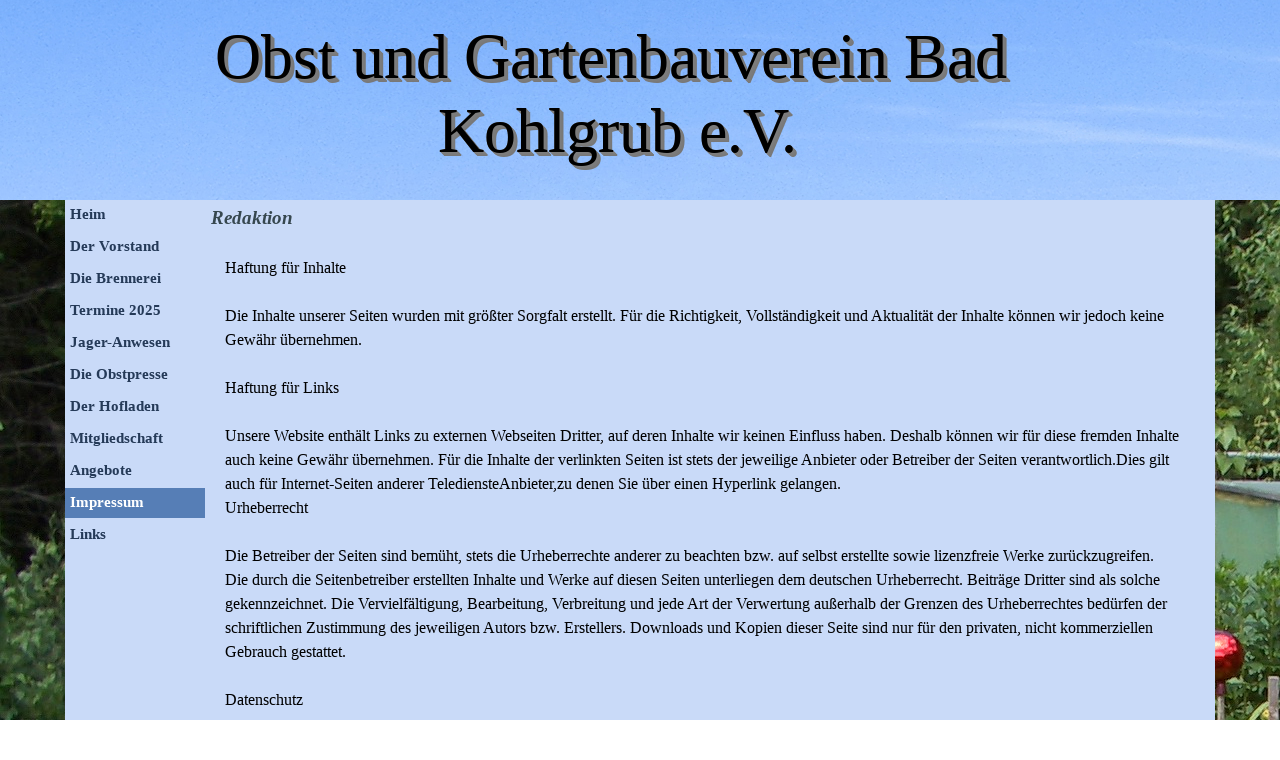

--- FILE ---
content_type: text/html
request_url: https://ogv-bad-kohlgrub.de/redaktion.html
body_size: 3299
content:
<!DOCTYPE html><!-- HTML5 -->

<html prefix="og: http://ogp.me/ns#" lang="de-DE" dir="ltr">

	<head>

		<title>Redaktion - Neues Projekt</title>

		<meta charset="utf-8" />
		<!--[if IE]><meta http-equiv="ImageToolbar" content="False" /><![endif]-->
		<meta name="generator" content="Incomedia WebSite X5 Evo 2021.5.7 - www.websitex5.com" />

		<meta name="viewport" content="width=1150" />

		

		<link rel="stylesheet" href="style/reset.css?2021-5-7-0" media="screen,print" />
		<link rel="stylesheet" href="style/print.css?2021-5-7-0" media="print" />
		<link rel="stylesheet" href="style/style.css?2021-5-7-0" media="screen,print" />
		<link rel="stylesheet" href="style/template.css?2021-5-7-0" media="screen" />
		<link rel="stylesheet" href="pcss/redaktion.css?2021-5-7-0-638122236331571397" media="screen,print" />

		<script src="res/jquery.js?2021-5-7-0"></script>
		<script src="res/x5engine.js?2021-5-7-0" data-files-version="2021-5-7-0"></script>

		<script>
			window.onload = function(){ checkBrowserCompatibility('Der von Ihnen verwendete Browser unterstützt nicht die die Funktionen, die für die Anzeige dieser Website benötigt werden.','Der von Ihnen verwendete Browser unterstützt möglicherweise nicht die die Funktionen, die für die Anzeige dieser Website benötigt werden.','[1]Browser aktualisieren[/1] oder [2]Vorgang fortsetzen[/2].','http://outdatedbrowser.com/'); };
			x5engine.utils.currentPagePath = 'redaktion.html';
			x5engine.boot.push(function () { x5engine.imPageToTop.initializeButton({}); });
		</script>

		

	</head>

	<body>

		<div id="imPageExtContainer">

			<div id="imPageIntContainer">

				<div id="imHeaderBg"></div>

				<div id="imFooterBg"></div>

				<div id="imPage">

					<header id="imHeader">

						<h1 class="imHidden">Redaktion - Neues Projekt</h1>

						<div id="imHeaderObjects"><div id="imHeader_imObjectTitle_02_wrapper" class="template-object-wrapper"><div id="imHeader_imObjectTitle_02"><span id ="imHeader_imObjectTitle_02_text" >Obst und Gartenbauverein Bad Kohlgrub e.V.</span></div></div></div>

					</header>

					<div id="imStickyBarContainer">

						<div id="imStickyBarGraphics"></div>

						<div id="imStickyBar">

							<div id="imStickyBarObjects"></div>

						</div>

					</div>

					<a class="imHidden" href="#imGoToCont" title="Überspringen Sie das Hauptmenü">Direkt zum Seiteninhalt</a>

					<div id="imSideBar">

						<div id="imSideBarObjects"><div id="imSideBar_imMenuObject_01_wrapper" class="template-object-wrapper"><!-- UNSEARCHABLE --><div id="imSideBar_imMenuObject_01"><div id="imSideBar_imMenuObject_01_container"><div class="hamburger-button hamburger-component"><div><div><div class="hamburger-bar"></div><div class="hamburger-bar"></div><div class="hamburger-bar"></div></div></div></div><div class="hamburger-menu-background-container hamburger-component">

	<div class="hamburger-menu-background menu-mobile menu-mobile-animated hidden">

		<div class="hamburger-menu-close-button"><span>&times;</span></div>

	</div>

</div>

<ul class="menu-mobile-animated hidden">
	<li class="imMnMnFirst imPage" data-link-paths=",/index.html,/">
<div class="label-wrapper">
<div class="label-inner-wrapper">
		<a class="label" href="index.html">
Heim		</a>
</div>
</div>
	</li><li class="imMnMnMiddle imLevel"><div class="label-wrapper"><div class="label-inner-wrapper"><span class="label">Der Vorstand</span></div></div><ul data-original-position="open-right" class="open-right" style="" >
	<li class="imMnMnFirst imPage" data-link-paths=",/vorstand.html">
<div class="label-wrapper">
<div class="label-inner-wrapper">
		<a class="label" href="vorstand.html">
Vorstand		</a>
</div>
</div>
	</li><li class="imMnMnMiddle imPage" data-link-paths=",/satzung.html">
<div class="label-wrapper">
<div class="label-inner-wrapper">
		<a class="label" href="satzung.html">
Satzung		</a>
</div>
</div>
	</li><li class="imMnMnLast imPage" data-link-paths=",/datenschutzerklaerung.html">
<div class="label-wrapper">
<div class="label-inner-wrapper">
		<a class="label" href="datenschutzerklaerung.html">
Datenschutzerklärung		</a>
</div>
</div>
	</li></ul></li><li class="imMnMnMiddle imLevel"><div class="label-wrapper"><div class="label-inner-wrapper"><span class="label"> Die Brennerei </span></div></div><ul data-original-position="open-right" class="open-right" style="" >
	<li class="imMnMnFirst imPage" data-link-paths=",/veranstaltung.html">
<div class="label-wrapper">
<div class="label-inner-wrapper">
		<a class="label" href="veranstaltung.html">
Veranstaltung		</a>
</div>
</div>
	</li><li class="imMnMnMiddle imPage" data-link-paths=",/bilder-.html">
<div class="label-wrapper">
<div class="label-inner-wrapper">
		<a class="label" href="bilder-.html">
Bilder 		</a>
</div>
</div>
	</li><li class="imMnMnLast imPage" data-link-paths=",/infos.html">
<div class="label-wrapper">
<div class="label-inner-wrapper">
		<a class="label" href="infos.html">
Infos		</a>
</div>
</div>
	</li></ul></li><li class="imMnMnMiddle imLevel"><div class="label-wrapper"><div class="label-inner-wrapper"><span class="label">Termine 2025</span></div></div><ul data-original-position="open-right" class="open-right" style="" >
	<li class=" imPage" data-link-paths=",/termine.html">
<div class="label-wrapper">
<div class="label-inner-wrapper">
		<a class="label" href="termine.html">
Termine		</a>
</div>
</div>
	</li></ul></li><li class="imMnMnMiddle imLevel"><div class="label-wrapper"><div class="label-inner-wrapper"><span class="label">Jager-Anwesen</span></div></div><ul data-original-position="open-right" class="open-right" style="" >
	<li class="imMnMnFirst imPage" data-link-paths=",/info.html">
<div class="label-wrapper">
<div class="label-inner-wrapper">
		<a class="label" href="info.html">
Info		</a>
</div>
</div>
	</li><li class="imMnMnLast imPage" data-link-paths=",/karte.html">
<div class="label-wrapper">
<div class="label-inner-wrapper">
		<a class="label" href="karte.html">
Karte		</a>
</div>
</div>
	</li></ul></li><li class="imMnMnMiddle imLevel"><div class="label-wrapper"><div class="label-inner-wrapper"><span class="label">Die Obstpresse</span></div></div><ul data-original-position="open-right" class="open-right" style="" >
	<li class="imMnMnFirst imPage" data-link-paths=",/anmeldung-zur-obstpresse.html">
<div class="label-wrapper">
<div class="label-inner-wrapper">
		<a class="label" href="anmeldung-zur-obstpresse.html">
Anmeldung zur Obstpresse		</a>
</div>
</div>
	</li><li class="imMnMnLast imPage" data-link-paths=",/wichtige-informationen.html">
<div class="label-wrapper">
<div class="label-inner-wrapper">
		<a class="label" href="wichtige-informationen.html">
Wichtige Informationen		</a>
</div>
</div>
	</li></ul></li><li class="imMnMnMiddle imLevel"><div class="label-wrapper"><div class="label-inner-wrapper"><span class="label">Der Hofladen</span></div></div><ul data-original-position="open-right" class="open-right" style="" >
	<li class=" imPage" data-link-paths=",/hofladen.html">
<div class="label-wrapper">
<div class="label-inner-wrapper">
		<a class="label" href="hofladen.html">
Hofladen		</a>
</div>
</div>
	</li></ul></li><li class="imMnMnMiddle imLevel"><div class="label-wrapper"><div class="label-inner-wrapper"><span class="label">Mitgliedschaft</span></div></div><ul data-original-position="open-right" class="open-right" style="" >
	<li class=" imPage" data-link-paths=",/beitrittserklaerung.html">
<div class="label-wrapper">
<div class="label-inner-wrapper">
		<a class="label" href="beitrittserklaerung.html">
Beitrittserklärung		</a>
</div>
</div>
	</li></ul></li><li class="imMnMnMiddle imLevel"><div class="label-wrapper"><div class="label-inner-wrapper"><span class="label">Angebote</span></div></div><ul data-original-position="open-right" class="open-right" style="" >
	<li class=" imPage" data-link-paths=",/angebote.html">
<div class="label-wrapper">
<div class="label-inner-wrapper">
		<a class="label" href="angebote.html">
Angebote		</a>
</div>
</div>
	</li></ul></li><li class="imMnMnMiddle imLevel"><div class="label-wrapper"><div class="label-inner-wrapper"><span class="label">Impressum</span></div></div><ul data-original-position="open-right" class="open-right" style="" >
	<li class=" imPage" data-link-paths=",/redaktion.html">
<div class="label-wrapper">
<div class="label-inner-wrapper">
		<a class="label" href="redaktion.html">
Redaktion		</a>
</div>
</div>
	</li></ul></li><li class="imMnMnLast imLevel"><div class="label-wrapper"><div class="label-inner-wrapper"><span class="label">Links</span></div></div><ul data-original-position="open-right" class="open-right" style="" >
	<li class=" imPage" data-link-paths=",/links.html">
<div class="label-wrapper">
<div class="label-inner-wrapper">
		<a class="label" href="links.html">
Links		</a>
</div>
</div>
	</li></ul></li></ul></div></div><!-- UNSEARCHABLE END --><script>

var imSideBar_imMenuObject_01_settings = {

	'menuId': 'imSideBar_imMenuObject_01',

	'responsiveMenuEffect': 'slide',

	'animationDuration': 1000,

}

x5engine.boot.push(function(){x5engine.initMenu(imSideBar_imMenuObject_01_settings)});

$(function () {$('#imSideBar_imMenuObject_01_container ul li').not('.imMnMnSeparator').each(function () {    var $this = $(this), timeout = 0;    $this.on('mouseenter', function () {        if($(this).parents('#imSideBar_imMenuObject_01_container-menu-opened').length > 0) return;         clearTimeout(timeout);        setTimeout(function () { $this.children('ul, .multiple-column').stop(false, false).fadeIn(); }, 250);    }).on('mouseleave', function () {        if($(this).parents('#imSideBar_imMenuObject_01_container-menu-opened').length > 0) return;         timeout = setTimeout(function () { $this.children('ul, .multiple-column').stop(false, false).fadeOut(); }, 250);    });});});



</script>

</div>
</div>

</div>

<div id="imContentGraphics"></div>

<main id="imContent">

	<a id="imGoToCont"></a>
	<header>
		<h2 id="imPgTitle">Redaktion</h2>
		<div id="imBreadcrumb">Impressum</div>
	</header>
	<div id="imPageRow_1" class="imPageRow">

	</div>
	<div id="imCell_1" class="">
		<div id="imCellStyleGraphics_1"></div>
		<div id="imCellStyleBorders_1"></div>
		<div id="imTextObject_28_01">
			<div data-index="0" class="text-tab-content grid-prop current-tab " id="imTextObject_28_01_tab0"
				style="opacity: 1; ">
				<div class="text-inner">
					<div>Haftung für Inhalte </div>
					<div><br></div>
					<div>Die Inhalte unserer Seiten wurden mit größter Sorgfalt erstellt. Für die Richtigkeit,
						Vollständigkeit und Aktualität der Inhalte können wir jedoch keine Gewähr übernehmen.</div>
					<div><br></div>
					<div>Haftung für Links </div>
					<div><br></div>
					<div>Unsere Website enthält Links zu externen Webseiten Dritter, auf deren Inhalte wir keinen
						Einfluss haben. Deshalb können wir für diese fremden Inhalte auch keine Gewähr übernehmen. Für
						die Inhalte der verlinkten Seiten ist stets der jeweilige Anbieter oder Betreiber der Seiten
						verantwortlich.Dies gilt auch für Internet-Seiten anderer TelediensteAnbieter,zu denen Sie über
						einen Hyperlink gelangen.</div>
					<div> </div>
					<div>Urheberrecht </div>
					<div><br></div>
					<div>Die Betreiber der Seiten sind bemüht, stets die Urheberrechte anderer zu beachten bzw. auf
						selbst erstellte sowie lizenzfreie Werke zurückzugreifen. </div>
					<div>Die durch die Seitenbetreiber erstellten Inhalte und Werke auf diesen Seiten unterliegen dem
						deutschen Urheberrecht. Beiträge Dritter sind als solche gekennzeichnet. Die Vervielfältigung,
						Bearbeitung, Verbreitung und jede Art der Verwertung außerhalb der Grenzen des Urheberrechtes
						bedürfen der schriftlichen Zustimmung des jeweiligen Autors bzw. Erstellers. Downloads und
						Kopien dieser Seite sind nur für den privaten, nicht kommerziellen Gebrauch gestattet. </div>
					<div><br></div>
					<div>Datenschutz </div>
					<div><br></div>
					<div>Soweit auf unseren Seiten personenbezogene Daten &nbsp;erhoben werden, erfolgt dies &nbsp;stets
						mit Einwilligung des Betroffenen. Die Nutzung der Angebote und Dienste ist, &nbsp;stets ohne
						Angabe personenbezogener Daten möglich. </div>
					<div>Der Nutzung von im Rahmen der Impressumspflicht veröffentlichten Kontaktdaten durch Dritte zur
						Übersendung von nicht ausdrücklich angeforderter Werbung und Informationsmaterialien wird
						hiermit ausdrücklich widersprochen. Die Betreiber der Seiten behalten sich ausdrücklich
						rechtliche Schritte im Falle der unverlangten Zusendung von Werbeinformationen, etwa durch
						Spam-Mails, vor. </div>
					<div><br></div>
					<div>Redaktion:</div>
					<div><br></div>
					<div>Barbara Kronacker</div>
					<div>Mühlstraße 4</div>
					<div>82433 Bad Kohlgrub</div>
					<div><br></div>
					<div><br></div>
					<div>eMail: info@ogv-bad-kohlgrub.de</div>
					<div>Stand: 17. Dezember 2024</div>
					<div><br></div>
				</div>
			</div>

		</div>
	</div>

</main>

<footer id="imFooter">

	<div id="imFooterObjects"></div>

</footer>

</div>

<span class="imHidden"><a href="#imGoToCont" title="Lesen Sie den Inhalt der Seite noch einmal durch">Zurück zum
		Seiteninhalt</a></span>

</div>

</div>



<noscript class="imNoScript">
	<div class="alert alert-red">Um diese Website nutzen zu können, aktivieren Sie bitte JavaScript.</div>
</noscript>
</body>

</html>



--- FILE ---
content_type: text/css
request_url: https://ogv-bad-kohlgrub.de/style/template.css?2021-5-7-0
body_size: 420
content:
html { position: relative; margin: 0; padding: 0; height: 100%; }
body { margin: 0; padding: 0; text-align: left; height: 100%; }
#imPageExtContainer {min-height: 100%; }
#imPageIntContainer { position: relative;}
#imPage { position: relative; width: 100%; }
#imHeaderBg { position: absolute; left: 0; top: 0; width: 100%; }
#imContent { position: relative; }
#imFooterBg { position: absolute; left: 0; bottom: 0; width: 100%; }
#imStickyBarContainer { visibility: hidden; position: fixed; overflow: hidden; }
#imPageToTop { position: fixed; bottom: 30px; right: 30px; z-index: 10500; display: none; opacity: 0.75 }
#imPageToTop:hover {opacity: 1; cursor: pointer; }
html { min-width: 1150px; }
#imPageExtContainer { background-image: url('CIMG0559.JPG'); background-position: left top; background-repeat: repeat; background-attachment: scroll; background-color: rgba(164, 194, 244, 1); }
#imPage { padding-top: 0px; padding-bottom: 0px; min-width: 1150px; }
#imHeaderBg { height: 100px; background-image: none; background-color: rgba(164, 194, 244, 1); }
#imHeader { background-image: url('CIMG0985.JPG'); background-position: center center; background-repeat: no-repeat; background-attachment: scroll; background-color: rgba(201, 218, 248, 1); }
#imHeaderObjects { margin-left: auto; margin-right: auto; position: relative; height: 200px; width:1150px; }
#imContent { align-self: start; padding: 0px 0 0px 0; }
#imContentGraphics { min-height: 600px; background-image: none; background-color: rgba(201, 218, 248, 1); }
#imFooterBg { height: 100px; background-image: none; background-color: transparent; }
#imFooter { background-image: none; background-color: transparent; }
#imFooterObjects { margin-left: auto; margin-right: auto; position: relative; height: 100px; width:1150px; }
#imSideBar { background-image: none; background-color: rgba(201, 218, 248, 1); overflow: visible; zoom: 1; z-index: 200; }
#imSideBarObjects { position: relative; height: 600px; }
#imStickyBarContainer { top: 0; left: 0; right: 0; margin: auto; width: 100%; height: 70px; box-sizing: border-box; z-index: 10301; }
#imStickyBarGraphics { top: 0; left: 0; right: 0; margin: auto; width: 100%; height: 70px; box-sizing: border-box; background-image: none; background-color: transparent; position: absolute; opacity: 1}
#imStickyBar { position: relative; top: 0; left: 0; margin: auto; width: 1150px }
#imStickyBarObjects { position: relative; height: 70px; }


--- FILE ---
content_type: text/javascript
request_url: https://ogv-bad-kohlgrub.de/res/x5cartengine.js?2021-5-7-0
body_size: 19042
content:
!function(P,E,N){"use strict";P.extend(!0,E.cart,{ecommerce:function(C){C=P.extend(!0,{settings:{indexpage:"cart/index.html",loginpage:"imlogin.php",vat:0,vattype:"none",vatName:"",taxConfigurationGroups:[],currency:"€",currency_id:"EUR",currency_format:"#.###,@@[C]",currency_format_zeroas:"0",post_url:"cart/x5cart.php",order_no_format:"[yy][mm][dd]-[A-Z][0-9][A-Z][0-9]",form_autocomplete:!0,form_validation:"tip",showShipmentFields:!1,continue_shopping_page:"index.html",minimumAmount:0,currencies:["USD","EUR"],cartCookie:"x5CartProducts",formCookie:"x5CartForm",lastOrderCookie:"x5CartLastOrder",registerUsers:0},products:{},shippings:{},payments:{},form:{fields:{},agreement:"",acceptAgreement:!1}},C);var t,e,h={},x=null,s=null,o={},i=0,n={},a=0,c={},l={},_="",r=[-2,-4,-1,-3,-2,-5,-1],d={"x5cart.priceChanged":P.Callbacks(),"x5cart.quantityChanged":P.Callbacks()};for(t in C.shippings)C.shippings[t]&&(a++,n[t]=new E.cart.shipping(C.shippings[t]),null===x&&(x=t));for(e in C.payments)C.payments[e]&&(i++,o[e]=new E.cart.payment(C.payments[e]),null===s&&(s=e));this.formatCurrency=function(t,e,i,a){i=i||C.settings.currency,(e=e||C.settings.currency_format).match(/(\[C\]\s?)?[#]+(,|\.|\s)?[#]*(,|\.)?([@]*)(\s?\[C\])?/gi);var n,r,s=E.utils,o=RegExp.$2,c=RegExp.$3,l=RegExp.$4,d=RegExp.$1,p=RegExp.$5,u="",e=s.round(t,l.length),g=0|e,h=s.round(e-g,l.length);if(0===t&&"-"==C.settings.currency_format_zeroas&&!a)return"-";for(o.length&&!c.length&&l.length&&(c=o,o=""),r=(n=(g+="").length)-1;0<=r;r--)(n-r-1)%3==0&&0<n-r-1&&(u=o+u),u=g.charAt(r)+u;if(l.length){for(h=(h+"").replace(/0\./,"").substring(0,l.length);h.length<l.length;)h+="0";u+=c+h}return(d?d.replace("[C]",i):"")+u+(p?p.replace("[C]",i):"")},this.settings=function(t){return t&&P.extend(C.settings,t),C.settings},this.form=function(){return C.form},this.updateUserData=function(){var n=P.Deferred(),r=this;return!E.utils.isOnline()||0===C.settings.registerUsers||2===C.settings.registerUsers&&-1!==N.location.hash.indexOf("guest_order")?n.resolve():P.ajax({url:"../"+C.settings.post_url+"?action=userdata&"+Math.round(1e4*Math.random()),type:"GET",dataType:"json",success:function(t){if(t.success){var e,i,a=function(t){for(var e=0;e<C.form.fields.length;e++)if(C.form.fields[e].id==t)return C.form.fields[e].name};if(r.isSetUserData()){for(e=r.userInvoiceData(),i=0;i<t.invoiceData.length;i++)"Email"==t.invoiceData[i].field_id&&(e.Email.value=t.invoiceData[i].value);r.userInvoiceData(e,!0)}else{if(t.invoiceData){for(e={},i=0;i<t.invoiceData.length;i++)e[t.invoiceData[i].field_id]={value:t.invoiceData[i].value,label:a(t.invoiceData[i].field_id)};r.userInvoiceData(e,!0)}if(t.shippingData){for(e={},i=0;i<t.shippingData.length;i++)e[t.shippingData[i].field_id]={value:t.shippingData[i].value,label:a(t.shippingData[i].field_id)};r.userShippingData(e,!0)}}n.resolve()}else n.reject()},error:function(){n.reject()}}),n},this.callWithProductsDynamicAvailability=function(t){this.callAndDo("prddnvl",t)},this.callWithDiscountedProductsArray=function(t){this.callAndDo("dscprd",t,{discountedProducts:x5CartData.offlineDiscountedProducts})},this.callWithSearchPageAdditionalInfos=function(t){this.callAndDo("srcpg",t,{discountedProducts:x5CartData.offlineDiscountedProducts})},this.callAndDo=function(t,e,i){var a;E.utils.isOnline()?(a=C.settings.post_url,a+=-1==a.indexOf("?")?"?":"&",P.ajax({url:E.settings.currentPath+a+"action="+t,success:function(t){t&&t.status&&"ok"==t.status&&e(t.data)}})):i&&e(i)},this.add=function(t,a,e,i,n){var r=P.Deferred(),s=this;new E.cart.product(C.products[t],{quantity:a,option:e,suboption:i,postUrl:C.settings.post_url,onProductCreated:function(t,i){t.done(function(){function t(){h[e]=i,s.save(),d["x5cart.priceChanged"].fire(),d["x5cart.quantityChanged"].fire(),r.resolve(e)}var e=i.hash();e in h&&!n?i.setQuantity(h[e].quantity()+a).done(t).fail(function(t){r.reject(t)}):t()}).fail(function(t){r.reject(t)})}});return r.promise()},this.remove=function(t){if(!(t in h&&h[t]))return!1;var e,i={};for(e in h)e!=t&&(i[e]=h[e]);return h=i,this.save(),d["x5cart.priceChanged"].fire(),d["x5cart.quantityChanged"].fire(),!0},this.update=function(a,t,e,i){var n=P.Deferred();a in h||(n.reject({message:E.l10n.get("cart_product_unknown","Unknown product")}),n.promise());var r=h[a],s=this;return r.quiet(!1),e&&r.option()!=e||!isNaN(i)&&r.subOption()!=i?this.add(r.id(),t,e||r.option(),isNaN(i)?r.subOption():i).done(function(t){var e,i={};for(e in h)e!=t&&e!=a&&(i[e]=h[e]),e==a&&(i[t]=h[t]);h=i,d["x5cart.priceChanged"].fire(),s.save(),n.resolve(t)}).fail(function(t){n.reject(t)}):h[a].quantity()!=t?h[a].setQuantity(t).done(function(){d["x5cart.priceChanged"].fire(),d["x5cart.quantityChanged"].fire(),s.save(),n.resolve(a)}).fail(function(t){n.reject(t)}):n.resolve(a),n.promise()},this.cart=function(){return h},this.count=function(t){t=null==t||t;var e,i=0;for(e in h)i+=t?+h[e].quantity():1;return i},this.category=function(t){var e,i,a={};for(i in C.products)(e=C.products[i]).category==t&&(a[i]=new E.cart.product(C.products[e.id],{quiet:!0}));return a},this.store=function(t){if(t)return t in C.products?(a=C.products[t],new E.cart.product(a,{quiet:!0})):null;var e,i={};for(var a in C.products)e=C.products[a],i[a]=new E.cart.product(e,{quiet:!0});return i},this.shippings=function(){return n},this.shippingsCount=function(){return a},this.allowedShippings=function(){var t,e=this.cart();for(t in e)if(e[t].base().physical_delivery)return this.shippings();return{}},this.allowedShippingsCount=function(){var t,e=this.cart();for(t in e)if(e[t].base().physical_delivery)return this.shippingsCount();return 0},this.payments=function(){return o},this.paymentsCount=function(){return i},this.payment=function(t,e){return e=null==e||e,t&&o[t]&&(s=t,e&&this.save()),d["x5cart.priceChanged"].fire(),null!==s&&o[s]?o[s]:null},this.shipping=function(t,e){e=null==e||e;var i,a=this.allowedShippings();return t&&n[t]&&(i=a[x]!==a[t],x=t,e&&this.save(),i&&d["x5cart.priceChanged"].fire()),a[x]},this.userInvoiceData=function(t,e){return e=null==e||e,null!=t&&(c=t,e&&this.save()),c||[]},this.userShippingData=function(t,e){return e=null==e||e,t&&(l=t,e&&this.save()),l},this.vatByCountry=function(t,e,i){if("none"==C.settings.vattype)return 0;if(void 0===e)return t;if(void 0===C.settings.taxConfigurationGroups||!Array.isArray(C.settings.taxConfigurationGroups)||0==C.settings.taxConfigurationGroups.length)return t;var a=C.settings.taxConfigurationGroups[0];if(void 0!==a.id&&void 0!==i&&a.id!==i)for(var n=0;n<C.settings.taxConfigurationGroups.length;n++)void 0!==C.settings.taxConfigurationGroups[n].id&&C.settings.taxConfigurationGroups[n].id===i&&(a=C.settings.taxConfigurationGroups[n]);if(void 0===a.configurations||!Array.isArray(a.configurations))return t;for(var r=[],s=[],n=0;n<a.configurations.length;n++)if(void 0!==a.configurations[n]){var o=a.configurations[n];if(o.predefined&&r.push(o),void 0!==o.places&&Array.isArray(o.places))for(var c=0;c<o.places.length;c++)o.places[c].toUpperCase()===e.toUpperCase()&&s.push(o)}var l=0;if(0<s.length)s.forEach(t=>{void 0!==t.value&&(l+=t.value)});else{if(!(0<r.length))return t;r.forEach(t=>{void 0!==t.value&&(l+=t.value)})}return l},this.vatNameByCountry=function(t,e,i){if("none"==C.settings.vattype)return"";if(void 0===e)return t;if(void 0===C.settings.taxConfigurationGroups||!Array.isArray(C.settings.taxConfigurationGroups)||0==C.settings.taxConfigurationGroups.length)return t;var a=C.settings.taxConfigurationGroups[0];if(void 0!==a.id&&void 0!==i&&a.id!==i)for(var n=0;n<C.settings.taxConfigurationGroups.length;n++)void 0!==C.settings.taxConfigurationGroups[n].id&&C.settings.taxConfigurationGroups[n].id===i&&(a=C.settings.taxConfigurationGroups[n]);if(void 0===a.configurations||!Array.isArray(a.configurations))return t;for(var r=[],s=[],n=0;n<a.configurations.length;n++)if(void 0!==a.configurations[n]){var o=a.configurations[n];if(o.predefined&&r.push(o),void 0!==o.places&&Array.isArray(o.places))for(var c=0;c<o.places.length;c++)o.places[c].toUpperCase()===e.toUpperCase()&&s.push(o)}var l=[];if(0<s.length)s.forEach(t=>{void 0!==t.name&&l.push(t.name)});else{if(!(0<r.length))return t;r.forEach(t=>{void 0!==t.name&&l.push(t.name)})}return l.filter((t,e,i)=>i.indexOf(t)===e).join(", ")},this.vat=function(t){var e=this.shipping(),t=this.goodsVat(t)+(e?e.vat(t,this.goodsWeight(),this.goodsPrice(t,"included"==C.settings.vattype),this.getCountryCode()):0)+(s&&o[s]&&this.count()?this.paymentVat(s,t):0);return Math.max(0,t)},this.vatName=function(t){var e=this.goodsVatName(t).split(", "),i=this.shipping();return i&&(i=i.vatName(t).split(", "),e=e.concat(i)),s&&o[s]&&this.count()&&(t=this.paymentVatName(s,t).split(", "),e=e.concat(t)),e.filter((t,e,i)=>i.indexOf(t)===e).join(", ")},this.cartDiscount=function(t){return 0},this.fullPrice=function(t,e){var i=this.shipping();return this.goodsFullPrice(t,e)+(i?i.price(t,e,this.goodsWeight(),this.goodsPrice(t,"included"==C.settings.vattype),this.getCountryCode()):0)+(s&&o[s]&&this.count()?this.paymentPrice(s,t,e,!0):0)},this.price=function(t,e,i){void 0===i&&(i=!1);var a=this.shipping(),e=this.goodsPrice(t,e)+(a?a.price(t,e,this.goodsWeight(),this.goodsPrice(t,"included"==C.settings.vattype),this.getCountryCode()):0)+(s&&o[s]&&this.count()?this.paymentPrice(s,t,e,!1):0);return i?Math.max(0,e-this.cartDiscount(t)):Math.max(0,e)},this.paymentPrice=function(t,e,i,a){t=t||s,void 0===a&&(a=!1);var n,r="included"==C.settings.vattype;return t&&o[t]?o[t].price(e,(n=e,t=r,e=this,r=a?e.goodsFullPrice(n,t):e.goodsPrice(n,t),a=e.shipping(),r+(a?a.price(n,t,e.goodsWeight(),e.goodsPrice(n,"included"==C.settings.vattype),e.getCountryCode()):0)),i):0},this.paymentVat=function(t,e,i){t=t||s,void 0===i&&(i=!1);var a,n="included"==C.settings.vattype;return t&&o[t]?o[t].vat(e,(a=e,t=n,e=this,n=i?e.goodsFullPrice(a,t):e.goodsPrice(a,t),i=e.shipping(),n+(i?i.price(a,t,e.goodsWeight(),e.goodsPrice(a,"included"==C.settings.vattype),e.getCountryCode()):0))):0},this.paymentVatName=function(t,e){return(t=t||s)&&o[t]?o[t].vatName(e):""},this.goodsFullPrice=function(t,e){var i,a=0;for(i in h)h[i]&&(a+=h[i].fullPrice(t,e));return a},this.goodsPrice=function(t,e){var i,a=0;for(i in h)h[i]&&(a+=h[i].price(t,e));return a},this.goodsWeight=function(){var t,e=0;for(t in h)h[t]&&(e+=h[t].weight());return e},this.goodsVat=function(t){return this.goodsPrice(t,!0)-this.goodsPrice(t,!1)},this.goodsVatName=function(t){var e,i=[];for(e in h)h[e]&&i.push(h[e].vatName(t));return i.filter((t,e,i)=>i.indexOf(t)===e).join(", ")},this.getCountryCode=function(t){var e,i=this.userShippingData(),a=this.userInvoiceData();return P.isEmptyObject(i)||!i.CountryCode||t?!P.isEmptyObject(a)&&a.CountryCode&&(e=a.CountryCode.value):e=i.CountryCode.value,e},this.canSetOrder=function(t){var e={success:!1,message:""};return 0===this.count()?e.message=E.l10n.get("cart_err_emptycart"):0<this.allowedShippingsCount()&&null===this.shipping()?e.message=E.l10n.get("cart_err_shipping"):0<i&&null===this.payment()?e.message=E.l10n.get("cart_err_payment"):C.settings.minimumAmount>this.goodsPrice(t,"included"==C.settings.vattype)?e.message=E.l10n.get("cart_err_minimum_price").replace(/\[PRICE\]/g,this.formatCurrency(C.settings.minimumAmount)):e.success=!0,e},this.minimumAmountReached=function(t){var e={success:!0,message:""};return C.settings.minimumAmount>this.goodsPrice(t,"included"==C.settings.vattype)&&(e.message=E.l10n.get("cart_err_minimum_price").replace(/\[PRICE\]/g,this.formatCurrency(C.settings.minimumAmount)),e.success=!1),e},this.isSetUserData=function(){if(P.isEmptyObject(this.userInvoiceData()))return!1;function t(t,e){for(var i=C.form.fields,a=0;a<i.length;a++)if(i[a].mandatory&&(!e||i[a].shipping)&&(!(i[a].id in t)||!t[i[a].id].value.length))return;return 1}return!!t(this.userInvoiceData(),!1)&&!(!P.isEmptyObject(this.userShippingData())&&!t(this.userShippingData(),!0))},this.paymentHTML=function(){var t,e,i,a=this.payment()?this.payment().html():"",n=E.utils.htmlspecialchars,r=C.form.fields,s=this.userInvoiceData(),o=this.userShippingData(),c=!P.isEmptyObject(o),l=["Company","Name","LastName","Address1","Address2","ZipPostalCode","City","StateRegion","Country","CountryCode","Email","Phone","Mobile","Fax","VAT","CustomerID","Adverts","Note"],d=this.getCountryCode(!0);if(!a)return"";a=a.replace(/\[ORDER_NO\]/g,_).replace(/\[HESCAPE_ORDER_NO\]/g,n(_)).replace(/\[UESCAPE_ORDER_NO\]/g,N.encodeURIComponent(_));var p=0===this.allowedShippingsCount();for(a=a.replace("[NO_SHIPPING]",p?"true":"false"),t=this.formatCurrency(this.price(d,!0,!0),"#.@@@"),a=(a=(a=a.replace(/\[PRICE\]/g,t).replace(/\[HESCAPE_PRICE\]/g,n(t)).replace(/\[UESCAPE_PRICE\]/g,N.encodeURIComponent(t))).replace(/\[SHIPPING_ID\]/g,x)).replace(/\[ORDER_ENC_DATA\]/g,this.getStringifiedEncodedData());i=a.match(/\[PRICE,\s*([0-9]+),\s*([\w#@\.,\[\]]+)\]/);)t=this.price(d,!0,!0)*parseInt(i[1],10),t=this.formatCurrency(t.toString(),i[2]),e=i[0].replace(/\[/g,"\\[").replace(/\]/g,"\\]").replace(/\(/g,"\\(").replace(/\)/g,"\\)").replace(/\./g,"\\."),a=a.replace(new RegExp(e,"g"),t);for(;i=a.match(/\[(H|U)ESCAPE_PRICE,\s*([0-9]+),\s*([\w#@\.,\[\]]+)\]/);)t=this.price(d,!0,!0)*parseInt(i[2],10),t=this.formatCurrency(t.toString(),i[3]),e=i[0].replace(/\[/g,"\\[").replace(/\]/g,"\\]").replace(/\(/g,"\\(").replace(/\)/g,"\\)").replace(/\./g,"\\."),a=a.replace(new RegExp(e,"g"),"U"==RegExp.$1?N.encodeURIComponent(t):n(t));for(var u=0;u<l.length;u++){var g=l[u],h=g.toUpperCase(),v=s[g]?s[g].value:"",g=o[g]?o[g].value:"";"COUNTRYCODE"===h&&2<v.length&&(v=v.substring(0,2)),"COUNTRYCODE"===h&&2<g.length&&(g=g.substring(0,2)),a=a.replace(new RegExp("\\["+h+"\\]","g"),v).replace(new RegExp("\\[HESCAPE_"+h+"\\]","g"),n(v)).replace(new RegExp("\\[UESCAPE_"+h+"\\]","g"),N.encodeURIComponent(v)).replace(new RegExp("\\[UAESCAPE_"+h+"\\]","g"),E.utils.replaceAll(N.encodeURIComponent(v),"'","%27")).replace(new RegExp("\\[SHIPPING_"+h+"\\]","g"),c?g:v).replace(new RegExp("\\[HESCAPE_SHIPPING_"+h+"\\]","g"),n(c?g:v)).replace(new RegExp("\\[UESCAPE_SHIPPING_"+h+"\\]","g"),c?N.encodeURIComponent(g):N.encodeURIComponent(v)).replace(new RegExp("\\[UAESCAPE_SHIPPING_"+h+"\\]","g"),c?E.utils.replaceAll(N.encodeURIComponent(g),"'","%27"):E.utils.replaceAll(N.encodeURIComponent(v),"'","%27"))}for(var m,f,y,b,u=0;u<r.length;u++)r[u].custom&&(b=r[u].id,y=r[u].name,m=b.toUpperCase(),f=E.utils.escapeRegExp(y.toUpperCase()),y=s[b]?s[b].value:"",b=o[b]?o[b].value:"",a=a.replace(new RegExp("\\["+f+"\\]","g"),y).replace(new RegExp("\\[HESCAPE_"+f+"\\]","g"),n(y)).replace(new RegExp("\\[UESCAPE_"+f+"\\]","g"),N.encodeURIComponent(y)).replace(new RegExp("\\[UAESCAPE_"+f+"\\]","g"),E.utils.replaceAll(N.encodeURIComponent(y),"'","%27")).replace(new RegExp("\\[SHIPPING_"+f+"\\]","g"),c?b:y).replace(new RegExp("\\[HESCAPE_SHIPPING_"+f+"\\]","g"),n(c?b:y)).replace(new RegExp("\\[UESCAPE_SHIPPING_"+f+"\\]","g"),c?N.encodeURIComponent(b):N.encodeURIComponent(y)).replace(new RegExp("\\[UAESCAPE_SHIPPING_"+f+"\\]","g"),c?E.utils.replaceAll(N.encodeURIComponent(b),"'","%27"):E.utils.replaceAll(N.encodeURIComponent(y),"'","%27")).replace(new RegExp("\\["+m+"\\]","g"),y).replace(new RegExp("\\[HESCAPE_"+m+"\\]","g"),n(y)).replace(new RegExp("\\[UESCAPE_"+m+"\\]","g"),N.encodeURIComponent(y)).replace(new RegExp("\\[UAESCAPE_"+m+"\\]","g"),E.utils.replaceAll(N.encodeURIComponent(y),"'","%27")).replace(new RegExp("\\[SHIPPING_"+m+"\\]","g"),c?b:y).replace(new RegExp("\\[HESCAPE_SHIPPING_"+m+"\\]","g"),n(c?b:y)).replace(new RegExp("\\[UESCAPE_SHIPPING_"+m+"\\]","g"),c?N.encodeURIComponent(b):N.encodeURIComponent(y)).replace(new RegExp("\\[UAESCAPE_SHIPPING_"+m+"\\]","g"),c?E.utils.replaceAll(N.encodeURIComponent(b),"'","%27"):E.utils.replaceAll(N.encodeURIComponent(y),"'","%27")));return a=a.replace(/\[USE_SHIPPING_DATA\]/g,c)},this.setOrder=function(t,a){var e,i,n,r,s=this.canSetOrder(t),o={},c={},l=this.getCountryCode(),t=this.getCountryCode(!0);if(!0===s.success){var d,p,u,g={success:!0,orderNo:_=function(){var t=C.settings.order_no_format,e=new Date,i=e.getDate(),a=e.getMonth()+1,n=e.getFullYear().toString().substring(2);for(parseInt(i,10)<10&&(i="0"+i),parseInt(a,10)<10&&(a="0"+a),t=t.replace(/\[dd\]/g,i).replace(/\[mm\]/g,a).replace(/\[yy\]/g,n).replace(/\[yyyy\]/g,e.getFullYear());-1!=t.indexOf("[A-Z]");)t=t.replace("[A-Z]",String.fromCharCode(Math.round(25*Math.random()+65)));for(;-1!=t.indexOf("[a-z]");)t=t.replace("[a-z]",String.fromCharCode(Math.round(25*Math.random()+97)));for(;-1!=t.indexOf("[0-9]");)t=t.replace("[0-9]",Math.round(9*Math.random()));return t}(),shipping:this.shipping(),payment:this.payment(),cart:this.cart(),userInvoiceData:this.userInvoiceData(),userShippingData:this.userShippingData()};if(this.save(),E.utils.isOnline()){for(n in h)i=(e="options"in(r=h[n]).base()&&r.option()&&r.base().options[r.option()]?r.base().options[r.option()].name:null)&&"suboptions"in r.base().options[r.option()]?r.base().options[r.option()].suboptions[r.subOption()]:null,o[n]={id:r.base().id,name:r.base().name,description:r.base().description,option:e,suboption:i,rawSinglePrice:r.singlePrice(t,!1),rawSinglePricePlusVat:r.singlePrice(t,!0),rawSingleFullPrice:r.singleFullPrice(t,!1),rawSingleFullPricePlusVat:r.singleFullPrice(t,!0),rawPrice:r.price(t,!1),rawPricePlusVat:r.price(t,!0),rawFullPrice:r.fullPrice(t,!1),rawFullPricePlusVat:r.fullPrice(t,!0),rawSingleVat:r.singleVat(t),rawVat:r.vat(t),vatName:r.vatName(t),singlePrice:this.formatCurrency(r.singlePrice(t,!1)),singlePricePlusVat:this.formatCurrency(r.singlePrice(t,!0)),singleFullPrice:this.formatCurrency(r.singleFullPrice(t,!1)),singleFullPricePlusVat:this.formatCurrency(r.singleFullPrice(t,!0)),price:this.formatCurrency(r.price(t,!1)),pricePlusVat:this.formatCurrency(r.price(t,!0)),fullPrice:this.formatCurrency(r.fullPrice(t,!1)),fullPricePlusVat:this.formatCurrency(r.fullPrice(t,!0)),vat:this.formatCurrency(r.vat(t)),singleVat:this.formatCurrency(r.singleVat(t)),quantity:r.quantity()};c={orderNo:_,userInvoiceData:this.userInvoiceData(),userShippingData:this.userShippingData(),products:o,rawTotalPrice:this.price(t,!1),rawTotalPricePlusVat:this.price(t,!0),rawTotalVat:this.vat(t),vatName:this.vatName(t),totalPrice:this.formatCurrency(this.price(t,!1)),totalPricePlusVat:this.formatCurrency(this.price(t,!0)),totalVat:this.formatCurrency(this.vat(t)),totalToPay:this.formatCurrency(this.price(t,!0,!0)),currency:C.settings.currency_id},this.shipping()&&(d=this.goodsWeight(),p=this.goodsPrice(t,!1),u=this.goodsPrice(t,!0),c=P.extend(c,{shipping:{id:this.shipping().id(),name:this.shipping().name(),description:this.shipping().description(),icon:this.shipping().base().image,email_text:this.shipping().email(),price:this.formatCurrency(this.shipping().price(t,!1,d,p,l)),pricePlusVat:this.formatCurrency(this.shipping().price(t,!0,d,u,l)),rawPrice:this.shipping().price(t,!1,d,"included"==C.vattype?u:p,l),rawPricePlusVat:this.shipping().price(t,!0,d,"included"==C.vattype?u:p,l),vat:this.formatCurrency(this.shipping().vat(t,d,"included"==C.vattype?u:p,l)),rawVat:this.shipping().vat(t,d,"included"==C.vattype?u:p,l),vatName:this.shipping().vatName(t)}})),this.payment()&&(c=P.extend(c,{payment:{id:this.payment().id(),name:this.payment().name(),description:this.payment().description(),icon:this.payment().base().image,price:this.formatCurrency(this.paymentPrice(null,t,!1)),pricePlusVat:this.formatCurrency(this.paymentPrice(null,t,!0)),rawPrice:this.paymentPrice(null,t,!1),rawPricePlusVat:this.paymentPrice(null,t,!0),email_text:this.payment().email(),vat:this.formatCurrency(this.paymentVat(null,t)),rawVat:this.paymentVat(null,t),vatName:this.paymentVatName(null,t),enc:this.payment().isDirectPayment()?this.getStringifiedEncodedData():""}}));l=C.settings.post_url;l+=-1==l.indexOf("?")?"?":"&",P.ajax({url:E.settings.currentPath+l+"action=sndrdr&"+Math.round(1e4*Math.random()),type:"POST",dataType:"json",data:{orderData:c},success:function(t){if(t&&"status"in t)if("ok"==t.status)_=t.orderNumber,g.orderNo=t.orderNumber;else{var e,i;for(i in g.success=!1,t.productsData){e=t.productsData[i];break}"invalid_product_quantity"==t.errorType?0<+e.availableQuantity?g.message=E.l10n.get("cart_product_quantitynotavailable","The selected quantity for [PRODUCTNAME] is not available.\nThe maximum quantity you can add to the cart is [MAXQUANTITY]").replace("[PRODUCTNAME]",e.name).replace("[MAXQUANTITY]",e.availableQuantity):g.message=E.l10n.get("cart_product_notavailable","The product [PRODUCTNAME] is not available now").replace("[PRODUCTNAME]",e.name):g.message="Generic Error"}else g=P.extend(g,{success:!1,message:"Generic Error"});g.success&&N.imStorage.setItem(C.settings.lastOrderCookie,g.orderNo),P.isFunction(a)&&a(g)},error:function(){P.isFunction(a)&&a({success:!1,message:"Generic Error"})}})}else N.imStorage.setItem(C.settings.lastOrderCookie,_),P.isFunction(a)&&a(g)}else P.isFunction(a)&&a({success:!1,message:s})},this.orderNumber=function(){return _},this.empty=function(t){t=null==t||t,_=null,h={},d["x5cart.priceChanged"].fire(),d["x5cart.quantityChanged"].fire(),t&&this.save()},this.getStringifiedEncodedData=function(){var t='{ "pData": '+this.getStringifiedOrderData()+', "fData": '+this.getStringifiedFormData()+" }";return"btoa"in N?encodeURIComponent(N.btoa(unescape(encodeURIComponent(t)),r)):encodeURIComponent(E.utils.encrypt2(t,r))},this.getStringifiedFormData=function(){return JSON.stringify({ivc:this.userInvoiceData(),shp:this.userShippingData()})},this.getStringifiedOrderData=function(){var t,e={crt:[],shp:null,pay:null,cpn:null,orderNo:null};for(t in x&&(e.shp=x),s&&(e.pay=s),_&&(e.orderNo=_),h){var i=h[t],a={id:i.id(),qnt:i.quantity(),opt:null,sopt:null};i.option()&&(a.opt=i.option(),i.subOption()&&(a.sopt=i.subOption())),e.crt.push(a)}return JSON.stringify(e)},this.save=function(){N.imStorage.setItem(C.settings.cartCookie,this.getStringifiedOrderData()),N.imStorage.setItem(C.settings.formCookie,this.getStringifiedFormData())},this.load=function(t){t=P.extend({pData:null,fData:null,quiet:!1},t);try{var e=t.pData||JSON.parse(N.imStorage.getItem(C.settings.cartCookie,null)),i=t.fData||JSON.parse(N.imStorage.getItem(C.settings.formCookie,null));if(e){if("crt"in e){h={};for(var a=0;a<e.crt.length;a++){var n,r=e.crt[a];C.products[r.id]&&(n=new E.cart.product(C.products[r.id],{quantity:+r.qnt,option:r.opt,suboption:r.sopt,quiet:t.quiet}),h[n.hash()]=n)}}"shp"in e&&C.shippings[e.shp]&&(x=e.shp),"pay"in e&&C.payments[e.pay]&&(s=e.pay),_="orderNo"in e?e.orderNo:null,d["x5cart.priceChanged"].fire()}return i&&(c="ivc"in i?i.ivc:{},l="shp"in i?i.shp:{}),!0}catch(t){}return!1},this.bind=function(t,e){return t in d&&(d[t].has(e)||d[t].add(e)),this},this.unbind=function(t,e){return t in d&&(e?d[t].remove(e):d[t].empty()),this},this.restore=function(e){function t(t){if(!t)throw"Empty json string";if("object"!=typeof(i=JSON.parse(t)))throw"Wrong json type";return a.empty(!1),a.load(P.extend(i,{quiet:!0}))}var i,a=this;try{if("atob"in N)return t(i=decodeURIComponent(escape(N.atob(decodeURIComponent(e)))))}catch(t){"console"in N&&console.log("Safe encrypt "+t,"data:",e,i)}try{return t(i=E.utils.decrypt2(e,r))}catch(t){"console"in N&&console.log("Method 2 "+t,"data:",e,i)}try{return t(i=E.utils.decrypt(e,"fj293ur2/we02"))}catch(t){"console"in N&&console.log("Method 1 "+t,"data:",e,i)}return!1},this.getLastOrderNumber=function(){return N.imStorage.getItem(C.settings.lastOrderCookie)},this.clearLastOrderNumber=function(){N.imStorage.removeItem(C.settings.lastOrderCookie)},this.load({quiet:!0})}})}(_jq,x5engine,window),function(n,u){"use strict";n.extend(!0,u.cart,{product:function(t,e){var d=n.extend(!0,{id:null,id_user:null,category:null,description:"",price:0,images:[],link:null,vat:0,vattype:"none",vatName:"",taxConfigurationGroup:"",physical_delivery:!0,digital_delivery:!1,weight:0,availabilityType:"fixed",staticAvailValue:"unknown",offlineAvailableItems:0,precision:5,options:{},discount:{type:"relative",amount:0,start_date:null,end_date:null,coupon:!1},quantityDiscounts:{},minQuantity:0},t),p=n.extend(!0,{quantity:0<d.minQuantity?d.minQuantity:1,quiet:!1,option:null,suboption:null,postUrl:"cart/x5cart.php",onProductCreated:null},e);this.hash=function(){return u.utils.imHash(this.id()+(p.option||"")+(isNaN(p.suboption)?"":p.suboption))},this.base=function(){return n.extend(!0,d,{optionsLength:function(){var t,e=0;for(t in d.options)d.options.hasOwnProperty(t)&&e++;return e}})},this.quiet=function(t){return"boolean"==typeof t&&(p.quiet=t),p.quiet},this.id=function(){return d.id},this.setQuantity=function(t){var e=n.Deferred();return isNaN(t)||!/[0-9]+/.test(t)||parseInt(t,10)<1?(e.reject({name:"Product Quantity",message:u.l10n.get("cart_err_qty")}),e.promise()):d.minQuantity>t&&!p.quiet?(e.reject({name:"Product Quantity",message:u.l10n.get("cart_err_quantity").replace(/\[QUANTITY\]/g,d.min_quantity)}),e.promise()):"fixed"!=d.availabilityType||"notavailable"!=d.staticAvailValue||p.quiet?(p.quantity=t,e.resolve(t),e.promise()):(e.reject({name:"Product Quantity",message:u.l10n.get("cart_product_notavailable","The product [PRODUCTNAME] is not available now").replace("[PRODUCTNAME]",d.id_user)}),e)},this.quantity=function(t){return p.quantity},this.option=function(t){return t&&t in d.options&&(p.option=t,"suboptions"in d.options[t]&&null===p.suboption&&(p.suboption=0)),p.option},this.subOption=function(t){return t&&p.option in d.options&&t in d.options[p.option].suboptions&&(p.suboption=t),p.suboption},this.discount=function(t,e){var i,a,n=0,r=d.discount,s=0,o=new Date,o=new Date(o.getUTCFullYear(),o.getUTCMonth(),o.getUTCDate(),o.getUTCHours(),o.getUTCMinutes(),o.getUTCSeconds());if(r.start_date&&r.start_date>o)return 0;if(r.end_date&&r.end_date<o)return 0;if(!r.coupon||(r.coupon,0))switch(r.type){case"absolute":var c,l=r.amount;e^"included"===d.vattype&&(c=u.cart.manager.vatByCountry(d.vat,t,d.taxConfigurationGroup),e?l*=1+c:l/=1+c),n+=l;break;case"relative":n+=this.singleFullPrice(t,e)*r.amount}for(a in d.quantityDiscounts)p.quantity>=parseFloat(a,10)&&s<d.quantityDiscounts[a]&&(i=a,s=d.quantityDiscounts[i]);return s&&(n+=(this.singleFullPrice(t,e)-n)*s),n},this.singleFullPrice=function(t,e){var i=d.price,a=d.options[this.option()];return a&&"pricevar"in a&&(i+=a.pricevar),e^"included"===d.vattype&&(t=u.cart.manager.vatByCountry(d.vat,t,d.taxConfigurationGroup),e?i*=1+t:i/=1+t),+i.toFixed(d.precision)},this.singlePrice=function(t,e){e=this.singleFullPrice(t,e)-this.discount(t,e);return Math.max(0,e)},this.fullPrice=function(t,e){return this.singleFullPrice(t,e)*p.quantity},this.price=function(t,e){return this.singlePrice(t,e)*p.quantity},this.singleVat=function(t){var e=u.cart.manager.vatByCountry(d.vat,t,d.taxConfigurationGroup);return this.singlePrice(t,!1)*e},this.fullVat=function(t){var e=u.cart.manager.vatByCountry(d.vat,t,d.taxConfigurationGroup);return this.fullPrice(t,!1)*e},this.vat=function(t){var e=u.cart.manager.vatByCountry(d.vat,t,d.taxConfigurationGroup);return this.price(t,!1)*e},this.vatName=function(t){return u.cart.manager.vatNameByCountry(d.vatName,t,d.taxConfigurationGroup)},this.weight=function(){var t=d.weight,e=d.options[this.option()];return e&&"weightvar"in e&&(t+=e.weightvar),t*p.quantity};var i=this,a=n.Deferred();this.setQuantity(p.quantity).done(function(){if(null===p.option)for(var t in d.options){i.option(t);break}else i.option(p.option);a.resolve()}).fail(function(t){a.reject(t)}),n.isFunction(p.onProductCreated)&&p.onProductCreated(a,i)}})}(_jq,x5engine),function(t,p){"use strict";t.extend(!0,p.cart,{shipping:function(d){d=t.extend(!0,{id:null,name:"",description:"",precision:5,vat:0,vattype:"none",vatname:"",taxConfigurationGroup:"",type:"FIXED",price:0,countryPrice:0,email:"",image:""},d);this.base=function(){return d},this.id=function(){return d.id},this.name=function(){return d.name},this.description=function(){return d.description},this.image=function(){return d.image},this.price=function(t,e,i,a,n){var r,s,o=0,c=0,l=0;switch(d.type){case"WEIGHT":for(r in d.price)(s=parseFloat(r,10))<=i&&(!o||s>parseFloat(o,10))&&(o=r,isNaN(d.price[o])||(c=d.price[o]));l=c;break;case"AMOUNT":for(r in d.price)(s=parseFloat(r,10))<=a&&(!o||s>parseFloat(o,10))&&(o=r,isNaN(d.price[o])||(c=d.price[o]));l=c;break;default:l=d.price}return l=n?this.countryPrice(n)+l:l,e^"included"===d.vattype&&(t=p.cart.manager.vatByCountry(d.vat,t,d.taxConfigurationGroup),e?l*=1+t:l/=1+t),+Math.max(0,l).toFixed(d.precision)},this.vat=function(t,e,i,a){return p.cart.manager.vatByCountry(d.vat,t,d.taxConfigurationGroup)*this.price(t,!1,e,i,a)},this.vatName=function(t){return p.cart.manager.vatNameByCountry(d.vatName,t,d.taxConfigurationGroup)},this.email=function(){var t=d.email;return null==t||""===t?"":t},this.countryPrice=function(t){if(!t)return 0;var e=x5CartData.shippings[this.id()].additionalCountryPrices;return e&&e[t]?e[t]:0}}})}(_jq,x5engine),function(t,r){"use strict";t.extend(!0,r.cart,{payment:function(n){n=t.extend(!0,{id:null,name:"",description:"",image:"",email:"",precision:5,vat:0,vattype:"none",vatName:"",taxConfigurationGroup:"",pricetype:"fixed",price:0,html:"",emailHtml:"",enableAfterPaymentEmail:!1},n),this.base=function(){return n},this.id=function(){return n.id},this.price=function(t,e,i){var a=n.price;return"percentual"==n.pricetype&&(a*=e),i^"included"===n.vattype&&(t=r.cart.manager.vatByCountry(n.vat,t,n.taxConfigurationGroup),i?a*=1+t:a/=1+t),+a.toFixed(n.precision)},this.vat=function(t,e){return r.cart.manager.vatByCountry(n.vat,t,n.taxConfigurationGroup)*this.price(t,e,!1)},this.vatName=function(t){return r.cart.manager.vatNameByCountry(n.vatName,t,n.taxConfigurationGroup)},this.name=function(){return n.name},this.description=function(){return n.description},this.html=function(){var t=n.html;return t||""},this.isDirectPayment=function(){return!!n.html},this.emailHtml=function(){var t=n.emailHtml;return t||""},this.email=function(){var t=n.email;return null==t||""===t?"":t},this.enableAfterPaymentEmail=function(){return n.enableAfterPaymentEmail},this.image=function(){return n.image}}})}(_jq,x5engine),function(V,z,H){"use strict";V.extend(!0,z.cart.ui,{getWindow:function(){try{H.top.location.href;return H.top}catch(t){return H}},clickButtonAddToCart:function(t,e){t&&0<t?(V.imCookie("x5CartContinue",z.cart.ui.getWindow().location.href,{path:"/"}),z.utils.location(e)):V("div#add-to-cart.splashbox").find(".close").trigger("click")},show:function(){function s(){1<z.settings.breakPoints.length&&"function"==typeof checkStyle&&checkStyle()}function C(){var t=V("#imContent");V("#imCartContainer img").one("load",function(){t.trigger("change")}),t.trigger("change")}function o(){b=D=e=y=null}function c(t,e){var i,a=A.shipping(),n="";if(e?(i=new Object)[a.id()]=a:i=A.allowedShippings(),A.allowedShippingsCount()){for(var r in n='<div><table cellpadding="0" cellspacing="0" border="0" class="cart-table shipping-table"><thead><tr><td class="first-column">'+k("cart_shipping")+'</td><td class="second-column mobile-hide">'+k("cart_price")+"</td></tr></thead><tbody>",i){var s=""!=i[r].name()?i[r].name():"&nbsp;",o=""!=i[r].description()?i[r].description():"&nbsp;",c=i[r].price(v,h,A.goodsWeight(),A.goodsPrice(v,h),A.getCountryCode());n+="<tr>",n+='<td class="first-column">',n+='<div class="ship-pay-all-cont">',n+='<div class="ship-pay-cont">',t||(n+='<div class="ship-pay-chk-cont"><input type="radio" id="chk-shipping-'+r+'" name="shipping-method" data-id="'+r+'"'+(a&&a.id()==r?" checked":"")+"></div>"),i[r].image()?n+='<div class="ship-pay-image-cont"><img class="ship-pay-image" src="../'+i[r].image()+'" alt="'+s+'" /></div>':n+='<div class="ship-pay-image-cont" style="width: 1px; min-width: 1px;"></div>',n+='<div class="ship-pay-name-desc-cont">',n+='<label for="chk-shipping-'+r+'"><b>'+s+"</b><p>"+o+"</p></label>",n+='<div class="price-mobile mobile-show field-space-reverse text-right">',n+='<div style="font-size: 1.2em;">'+A.formatCurrency(c)+"</div>","none"!=g&&0<c&&(n+='<div style="font-size: 0.8em;">',n+="included"==g?k("cart_vat_included","[NAME] (included)").replace("[NAME]",i[r].vatName(v))+": ":k("cart_vat_excluded","[NAME] (excluded)").replace("[NAME]",i[r].vatName(v))+": ",n+=A.formatCurrency(i[r].vat(v,A.goodsWeight(),A.goodsPrice(v,h),A.getCountryCode()))+"</div>"),n+="</div>",n+="</div>",n+="</div>",n+="</div></td>",n+='<td class="text-right mobile-hide second-column">',n+='<div class="col-price-ship-pay">',n+='<div style="font-size: 1.2em;">'+A.formatCurrency(c)+"</div>","none"!=g&&0<c&&(n+='<div style="font-size: 0.8em;">',n+="included"==g?k("cart_vat_included","[NAME] (included)").replace("[NAME]",i[r].vatName(v))+": ":k("cart_vat_excluded","[NAME] (excluded)").replace("[NAME]",i[r].vatName(v))+": ",n+=A.formatCurrency(i[r].vat(v,A.goodsWeight(),A.goodsPrice(v,h),A.getCountryCode()))+"</div>"),n+="</div>",n+="</td>",n+="</tr>"}(n=V(n+="</tbody></table></div>")).find("tbody > tr:odd > td").not(".invisible").addClass("odd"),n.find("tr").each(function(){var t=V(this).find("td").not(".invisible");t.first().addClass("first-x"),t.last().addClass("last-x")}),n.find("tr").last().find("td").not(".invisible").addClass("last-y"),n.find("input[type=radio]").on("click",function(){var t=V(this).attr("data-id");t&&(A.shipping(t),T(),R(k("cart_gonext"),A))}),null===b?N.append(n):b.replaceWith(n),b=n}else b&&b.remove()}function x(t){return F[t.toLowerCase()]||F[document.documentElement.lang.toLowerCase()]}function r(d){var p,u,g,h,v,m,f=V('<div class="user-form"/>'),y=V('<div class="user-form"/>'),b=A.form().fields;A.canSetOrder().success?(o(),A.updateUserData().fail(function(){A.userInvoiceData([]),A.userShippingData([]),H.top.location="../"+A.settings().loginpage+"?landing_page="+encodeURIComponent(A.settings().indexpage+"?#step1")+"&redirect_after_registration=true&cart=true"}).done(function(){g=A.userInvoiceData(),h=A.userShippingData(),V(".imTip").remove(),z.utils.scrollTo(0),P.attr("data-step","1"),E.empty(),N.empty(),z.cart.ui.steps.active&&(V("#im-cart-steps-banner").remove(),_.prepend(z.cart.ui.getStepStyleDom(0))),E.append('<h2 id="imPgTitle" class="imTitleMargin">'+k("cart_step1")+"</h2>").append("<p>"+k("cart_step1_descr").replace("[FIELD]",k("cart_step1_gonext"))+"</p>"),f.append('<div class="field-row"><div class="field-item caption">'+k("cart_vat_address")+"</div></div>");function t(n,r,s){n.on("change","select",function(){for(v=0;v<b.length;v++)if(!s||b[v].shipping)if(b[v].isVisible(r)){if(!n.find("[data-uuid="+r+b[v].uuid+"]").length){for(var t=0,e=0;e<b.length&&e<v;e++)!b[e].isVisible(r)||s&&!b[v].shipping||t++;var i=n.find("select, input").eq(t).closest(".field-item").hasClass("first-column"),a=n.find("select, input").eq(t).attr("id")==r+b[v].id;i&&!a||0==n.find("select, input").eq(t).length?(t--,n.find("select, input").eq(t).closest(".field-item").after(l(b[v],r,s,!i))):a?n.find("select, input").eq(t).closest(".field-item").before(l(b[v],r,s,i)):n.find("select, input").eq(t).closest(".field-item").before(l(b[v],r,s,!i))}}else n.find("[data-uuid="+r+b[v].uuid+"]").closest(".field-item").remove()}).find("select:first").trigger("change")}var o,c,e,l=function(t,e,i,a){var n="",r=i?w.formAutocomplete&&h[t.id]?h[t.id].value:t.value||"":w.formAutocomplete&&g[t.id]?g[t.id].value:t.value||"";switch(t.type){case"TextArea":n='<textarea id="'+e+t.id+'" class="'+t.filter+'" data-uuid="'+e+t.uuid+'">'+r+"</textarea>";break;case"DropDownList":for("Country"!==t.id||r&&!Array.isArray(r)||(r=x(navigator.language||navigator.userLanguage)),n='<select id="'+e+t.id+'" class="'+t.filter+'" data-uuid="'+e+t.uuid+'">',c=0;c<t.value.length;c++)o=t.value[c].text==r||t.value[c].value==r?" selected":"",n+='<option value="'+t.value[c].value+'"'+o+">"+t.value[c].text+"</option>";n+="</select>";break;case"Attachment":n='<input type="File" id="'+e+t.id+'" value="'+r+'" class="'+t.filter+'" data-uuid="'+e+t.uuid+'">';break;case"Telephone":n='<input type="tel" id="'+e+t.id+'" value="'+r+'" class="'+t.filter+'" data-uuid="'+e+t.uuid+'">';break;default:var s=!1;"Email"==t.id&&1===w.registerUsers&&(z.utils.isValidEmail(r)?s=!0:r=""),n="<input "+(s?"readonly":"")+' type="'+t.type+'" id="'+e+t.id+'" value="'+r+'" class="'+t.filter+'" data-uuid="'+e+t.uuid+'">'}i="field-item",i='<div class="'+(i+=a?" first-column":" second-column")+'">';return i+='<div><label for="'+e+t.id+'">'+t.name+(t.mandatory?"*":"")+" </label></div><div>"+n+"</div></div>"},i="";for(v=0;v<b.length;v++)m=b[v],e=0<v?b[v-1].id:"","TextArea"==m.type&&0<v&&""!=i&&(i+="</div>"),v%2!=1&&e!=m.id||"TextArea"==m.type?(i+='<div class="field-row">',i+=l(m,"",!1,!0)):i+=l(m,"",!1,!1),(v%2==1&&e!=m.id||v==b.length-1||"TextArea"==m.type)&&(f.append(i+="</div>"),i="");N.append(f.css("margin","0 auto")),t(f,"",!1);var a=f.find("input").first();if(a.length&&0===a.val().length&&a.focus(),w.showShipmentFields){var n=!1,r=0,s=!1,i="";for(y.append('<div class="field-row"><div class="field-item caption">'+k("cart_shipping_address")+"</div></div>"),v=0;v<b.length;v++)m=b[v],e=0<v?b[v-1].id:"",m.shipping&&(n=n||!!h[m.id],r%2==0&&e!=m.id?(i+='<div class="field-row">',i+=l(m,"shipping-",s=!0,!0)):i+=l(m,"shipping-",!0,!1),r%2==1&&e!=m.id&&(s=!1,y.append(i+"</div>"),i=""),r++);s&&y.append(i+"</div>"),N.append(V('<div id="shippingForm" />').append(V('<input type="checkbox" id="chk-shipping"'+(n?" checked":"")+" />").on("change",function(){V(this).prop("checked")?V("#shippingFormWrapper").slideDown(250,function(){V("#imContent").triggerHandler("change")}):V("#shippingFormWrapper").slideUp(250,function(){V("#imContent").triggerHandler("change")})})).append(V('<label for="chk-shipping">'+k("cart_shipping_option")+"</label>"))).append(y),t(y,"shipping-",!0),y.css("margin","20px auto").wrap('<div id="shippingFormWrapper">'),n||V("#shippingFormWrapper").slideUp(0)}p=V('<div class="btn-action btn-next"><input type="button" class="btn-go-next" value="'+k("cart_step1_gonext",k("cart_gonext"))+'" /></div>').on("click",function(){var t,e,i,a,n=z.imForm.validate,r={type:w.formValidation,showAll:!0,position:"right"};for(g={},v=0;v<b.length;v++)"Country"==b[v].id?(g[b[v].id+"Code"]={label:b[v].name+" (ISO 3166/A2)",value:V("#"+b[v].id).val().toUpperCase()},g[b[v].id]={label:b[v].name,value:V("#"+b[v].id+" :selected").text()}):"Attachment"==b[v].id?(t=b[v].id,e=b[v].name,(i=V("#Attachment")[0].files[0])?((a=new FormData).append("attachment",i),I=function(e,i){var t=w.post_url;return t+=-1==t.indexOf("?")?"?":"&",g[e]={label:i,value:V("#"+b[v].id).val().replace(/^.*[\\\/]/,"")},z.utils.isOnline()?V.ajax({url:z.settings.currentPath+t+"action=uploadattachment&"+Math.round(1e4*Math.random()),type:"POST",dataType:"json",data:a,contentType:!1,cache:!1,processData:!1}).done(function(t){"ok"==t.status&&(g[e]={label:i,value:t.fileName})}):V.Deferred().resolve().promise()}(t,e)):g[b[v].id]={label:b[v].name,value:""}):g[b[v].id]={label:b[v].name,value:z.utils.htmlspecialchars(V("#"+b[v].id).val())};if(A.userInvoiceData(g),h={},w.showShipmentFields&&V("#chk-shipping").prop("checked"))for(v=0;v<b.length;v++)b[v].shipping&&("Country"==b[v].id?(h[b[v].id+"Code"]={label:b[v].name+" (ISO 3166/A2)",value:V("#shipping-"+b[v].id).val().toUpperCase()},h[b[v].id]={label:b[v].name,value:V("#shipping-"+b[v].id+" :selected").text()}):h[b[v].id]={label:b[v].name,value:z.utils.htmlspecialchars(V("#shipping-"+b[v].id).val())});A.userShippingData(h),n(f,r)&&(!w.showShipmentFields||!V("#chk-shipping").prop("checked")||V("#chk-shipping").prop("checked")&&n(y,r))&&(H.top.location.hash="#step2")}),u=V('<div class="btn-action"><input type="button" class="btn-go-back" value="'+k("cart_goback","Back")+'" /></div>').on("click",function(){H.top.location.hash=""}),N.append(V("<div />").addClass("buttons-container").append(u).append(p)),C(),d&&z.utils.scrollTo("#"+d)})):S.location.hash=""}function l(){var t,r=null,e=(A.cart(),A.payment()),i=A.shipping();A.canSetOrder().success?A.isSetUserData()?(o(),V(".imTip").remove(),z.utils.scrollTo(0),P.attr("data-step","3"),E.empty(),N.empty(),z.cart.ui.steps.active&&(V("#im-cart-steps-banner").remove(),_.prepend(z.cart.ui.getStepStyleDom(2))),E.append('<h2 id="imPgTitle" class="imTitleMargin">'+k("cart_step3")+"</h2>").append("<p>"+k("cart_step3_descr").replace("[FIELD]",k("cart_step3_gonext"))+"</p>"),t='<div class="invoice-shipping-container">',t+=q(),t+=M(),N.append(t+="</div>"),i&&c(!0,!0),e&&T(!0,!0),U(!0,!0),n(N),e=V('<div class="btn-action btn-next"><input type="button" class="btn-go-next" value="'+k("cart_step3_gonext",k("cart_gonext"))+'" /></div>').on("click",function(t,e){var i=A.canSetOrder(),a=V(this),n=a.attr("value"),e=null!=e?e:V("#agreement-text");if(A.form().acceptAgreement&&!z.imForm.validate(e))return!1;!0!==i.success?H.alert(i.message):(a.attr("value",k("cart_order_process")).off("click"),r.off("click").hide(),I.done(function(t){void 0===t||"ok"==t.status?A.setOrder(A.getCountryCode(!0),function(t){t.success?S.location.hash="#step4":(a.attr("value",n),H.alert(t.message))}):H.alert(k("cart_err_attachment_generic"))}).fail(function(t){H.alert(k("cart_err_attachment_generic"))}))}),r=V('<div class="btn-action"><input type="button" class="btn-go-back" value="'+k("cart_step3_goback",k("cart_goback"))+'" /></div>').on("click",function(){0==A.allowedShippingsCount()&&0==A.paymentsCount()?H.top.location.hash="#step1":S.location.hash="#step2"}),N.append(V('<div style="margin-top: 2em;" />').addClass("buttons-container").append(r).append(e)),R(k("cart_step3_gonext"),A),C(),s()):S.location.hash="#step1":S.location.hash=""}function d(t){t=void 0===t||t;var e=A.payment(),i=A.paymentHTML();if(o(),t){if(!A.canSetOrder().success)return S.location.hash="",0;if(!A.isSetUserData())return S.location.hash="#step1",0;if(!A.orderNumber())return S.location.hash="#step3",0}V(".imTip").remove(),z.utils.scrollTo(0),P.attr("data-step","4"),N.empty(),E.empty(),z.cart.ui.steps.active&&(V("#im-cart-steps-banner").remove(),_.prepend(z.cart.ui.getStepStyleDom(3))),E.append('<h2 id="imPgTitle" class="imTitleMargin">'+k("cart_step4")+"</h2>").append("<p>"+k("cart_step4_descr")+"</p>"),N.append('<div class="summary">  <div class="ord-number">    <div class="ord-number-col col">'+k("cart_order_no")+':</div>    <div class="ord-number-val">'+A.orderNumber()+'</div>  </div>  <div class="ord-date">    <div class="ord-date-col col">'+k("cart_order_date")+':</div>    <div class="ord-date-val">'+z.utils.getCurrentDate()+'</div>  </div>  <div class="ord-total">    <div class="ord-total-col col">'+k("cart_total")+':</div>    <div class="ord-total-val">'+A.formatCurrency(A.price(v,!0,!0)).replace(/\s/g,"&nbsp;")+"</div>  </div></div>"),N.append('<hr class="summary-line">'),e&&(t='<div class="payment-container">',e.image()&&""!=e.image()&&(t+='<div class="payment-image-cont"><img class="payment-image" src="../'+e.image()+'" alt="'+e.name()+'" /></div>'),t+='<div class="payment-data-cont"><p><b>'+e.name()+"</b><br />"+e.email()+"</p></div>",t+="</div>",""!==i&&(t+='<div id="payment-html">'+i+"</div>"),N.append(t)),z.utils.isOnline()||z.utils.showOfflineMessage(k("cart_err_offline_email").replace(/\[MAIL\]/g,A.userInvoiceData().Email.value)),A.empty(!0),C()}var p=V("#cart-loading"),_=V("#imCartContainer"),P=V("#cart-container"),E=V("#cart-header"),N=V("#cart-content"),u=V("#cart-sidebar"),A=z.cart.manager,S=z.cart.ui.getWindow(),w=A.settings(),g=w.vattype,h="included"==g,v=void 0,m=z.cart.ui.showProductIcons,I=V.Deferred().resolve().promise(),k=z.l10n.get,f='<div id="cart-empty"><h2 style="text-align: center; line-height: 1.5; font-size: 28px; font-weight: 400; text-rendering: optimizeLegibility;">'+k("cart_err_emptycart","The cart is empty")+'</h2><p style="text-align: center; margin-top: 10px; line-height: 1.2;">'+k("cart_err_emptycart_desc",'To add items to your cart, browse the site and, when you find an item that interests you, click on "Add to cart".')+'</p><div style="text-align: center; margin-top: 20px;"><input type="button" value="'+k("cart_continue_shopping","Continue shopping")+'" /></div></div>',y=null,e=null,b=null,D=null,i=function(t){var e=t.count(!0),i=e<2?k("cart_article","product"):k("cart_articles","products"),a="",n="included"===g;return a+='<div class="cart-total big-font"><span class="price-desc">'+e+" "+i+"</span><span>"+t.formatCurrency(t.goodsPrice(v,n)).replace(/\s/g,"&nbsp;")+"</span></div>","none"!==g&&(a+='<div class="cart-vat"><span class="price-desc">'+(n?k("cart_vat_included","[NAME] (Included)"):k("cart_vat_excluded","[NAME] (Excluded)")).replace("[NAME]",t.goodsVatName(v))+"</span><span>"+t.formatCurrency(t.goodsVat(v)).replace(/\s/g,"&nbsp;")+"</span></div>"),a},R=function(t,e){e='<table class="cart-table sidebar" cellpadding="0" cellspacing="0" border="0" style="margin-bottom: 0;"><thead><tr><td class="first-x last-x">'+k("cart_order_summary","Order Summary")+'</td></tr></thead><tbody><tr><td class="first-x last-x last-y">'+a(t,e)+"</td></tr></tbody></table>",e=V(e);u.html("").append(e),V("#cart-sidebar input.btn-proceed-to-order").on("click",function(){3==parseInt(V("#cart-container").attr("data-step"))?V("#cart-container .btn-action.btn-next").find("[type=button]").trigger("click",[V("#agreement-text-sidebar")]):V("#cart-container .btn-action.btn-next").find("[type=button]").trigger("click")}),n(V("#cart-sidebar .agreement-cont"),!0)},a=function(t,e){var i="",a=e.count(!0),n=a<2?k("cart_article","product"):k("cart_articles","products");i+='<div class="provisional-amount"><p style="line-height: 1.5;"'+(""!==k("cart_provisional_amount_info")?" onmouseover=\"x5engine.imTip.Show(this, {target: $(this).find('img'), text: '"+k("cart_provisional_amount_info").replace("'","&amp;apos;").replace('"',"&amp;quot;")+"'})\"":"")+">"+k("cart_provisional_amount","Provisional amount")+(""!==k("cart_provisional_amount_info")?' <img alt="" width="16" height="16" src="../res/info.gif" style="vertical-align: text-bottom;" />':"")+"</p></div>";var r="included"===g,s=e.goodsPrice(v,r),o=null!=e.payment()?e.paymentPrice(e.payment().id(),v,r,!1):void 0,r=null!=e.shipping()?e.shipping().price(v,r,e.goodsWeight(),e.goodsPrice(v,h),e.getCountryCode()):void 0,c=e.vat(v),l=e.vatName(v),d=e.price(v,!0,!0);switch(i+='<div class="cart-total s-flex"><span class="s-cell-desc ">'+a+" "+n+'</span><span class="s-cell right">'+e.formatCurrency(s).replace(/\s/g,"&nbsp;")+"</span></div>",null!=r&&(i+='<div class="cart-total s-flex"><span class="s-cell-desc ">'+k("cart_shipping")+'</span><span class="s-cell right">'+e.formatCurrency(r).replace(/\s/g,"&nbsp;")+"</span></div>"),null!=o&&(i+='<div class="cart-total s-flex"><span class="s-cell-desc ">'+k("cart_payment")+'</span><span class="s-cell right">'+e.formatCurrency(o).replace(/\s/g,"&nbsp;")+"</span></div>"),g){case"excluded":i+='<div class="cart-vat s-flex"><span class="s-cell">'+l+'</span><span class="s-cell right">'+e.formatCurrency(c).replace(/\s/g,"&nbsp;")+"</span></div>",i+='<div class="cart-total s-flex big-font"><span class="s-cell">'+k("cart_total")+'</span><span class="s-cell right">'+e.formatCurrency(d).replace(/\s/g,"&nbsp;")+"</span></div>";break;case"included":i+='<div class="cart-total s-flex big-font"><span class="s-cell-desc">'+k("cart_total")+'</span><span class="s-cell right">'+e.formatCurrency(d).replace(/\s/g,"&nbsp;")+"</span></div>",i+='<div class="cart-vat-included s-flex"><span class="s-cell-desc">&nbsp;</span><span class="s-cell right vat">'+k("cart_vat_included","[NAME] (Included)").replace("[NAME]",l)+": "+e.formatCurrency(c).replace(/\s/g,"&nbsp;")+"</span></div>";break;case"none":i+='<div class="cart-total s-flex big-font"><span class="s-cell">'+k("cart_total")+'</span><span class="s-cell right">'+e.formatCurrency(d).replace(/\s/g,"&nbsp;")+"</span></div>"}return i+='<div class="agreement-cont"></div>',i+='<div class="s-flex proceed-to-order"><input type="button" class="btn-proceed-to-order" value="'+(t=null!=t?t:k("cart_proceedtoorder"))+'" /></div>'},U=function(t,e){var i,a=A.cart(),n=!1,r="",s="",o=k("cart_article").charAt(0).toUpperCase()+k("cart_article").slice(1),c=!1;for(r in a)if(null!==a[r].option()){n=!0;break}for(r in s+='<div><table class="cart-table products-table" cellpadding="0" cellspacing="0" border="0" style="margin-bottom: 0;"><thead><tr><td class="first-column">'+o+(n?" / "+k("cart_opt"):"")+'</td><td class="second-column mobile-hide">'+k("cart_price")+"</td></tr></thead><tbody>",a)if(i=a[r]){var l,d=i.base().options,p=i.singlePrice(v,h);if(s+="<tr>",s+='<td style="position: relative;" class="first-column">',s+='<div class="product-col-image-details">',m&&i.base().media.length?s+='<div class="product-image-cont'+(e?" image-small":"")+'"><img class="product-image" src="../'+("video"===(l=i.base().media[0]).type||"youtube"===l.type||"vimeo"===l.type?"res/video_thumb.svg":z.utils.isNullOrEmpty(l.url)?x5CartData.settings.noPreviewImage:l.url)+'" alt="'+i.base().name+'" /></div>':s+='<div class="product-image-cont" style="width: 1px; min-width: 1px;"></div>',s+='<div class="product-info">',s+='<div class="product-name product-data-info">'+i.base().name+"</div>",""!=i.base().description&&(s+='<div class="product-description product-data-info field-space">'+i.base().description,s+='<div class="product-description-fade"></div>',s+="</div>"),n&&0<i.base().optionsLength()){if(c=!0,t)s+='<div class="product-options product-data-info field-space">',s+='<span class="lbl-variant">'+d[i.option()].name+"</span>",d[i.option()].suboptions;else{for(var u in s+='<div class="product-options product-data-info">',s+='<select data-type="option" data-hash="'+r+'" class="field-space" style="margin-right: 5px;">',d)s+='<option value="'+u+'"'+(i.option()==u?" selected":"")+">"+d[u].name+"</option>",i.option()==u&&i.base().options[u].suboptions;s+="</select>"}s+="</div>"}else s+='<div class="product-options product-data-info field-space"><select data-type="suboption" style="visibility: hidden;"><option value="-1"></option></select></div>';s+='<div class="price-mobile mobile-show field-space">',0<i.discount()&&(s+='<span style="text-decoration: line-through; margin-right: 0.5em">'+A.formatCurrency(i.singleFullPrice(v,h)).replace(/\s/g,"&nbsp;")+"</span>"),s+='<span style="font-size: 1.2em;">'+A.formatCurrency(p).replace(/\s/g,"&nbsp;")+"</span>","none"!=g&&0<p&&("included"==g?s+='<div style="font-size: 0.8em;">'+k("cart_vat_included","[NAME] (included)").replace("[NAME]",i.vatName(v))+": "+A.formatCurrency(i.vat(v)/i.quantity()).replace(/\s/g,"&nbsp;")+"</div>":"excluded"==g&&(s+='<div style="font-size: 0.8em;">'+k("cart_vat_excluded","[NAME] (excluded)").replace("[NAME]",i.vatName(v))+": "+A.formatCurrency(i.vat(v)/i.quantity()).replace(/\s/g,"&nbsp;")+"</div>")),s+="</div>",s+='<div class="product-quantity product-data-info">',s+='<span class="product-quantity-desc">'+k("cart_qty")+":  </span>",t?s+="<span>"+i.quantity()+" </span>":(s+='<input data-hash="'+r+'" type="number" min="1" value="'+i.quantity()+'"">',s+='<span>|</span><span class="product-remove" data-hash="'+r+'" data-action="delete"> '+k("cart_remove")+"</span>"),s+="</div>",s+="</div>",s+="</div>",s+="</td>",s+='<td class="text-right mobile-hide second-column">',s+='<div class="col-price">',0<i.discount()&&(s+='<div style="text-decoration: line-through; ">'+A.formatCurrency(i.singleFullPrice(v,h)).replace(/\s/g,"&nbsp;")+"</div>"),s+='<div style="font-size: 1.2em;">'+A.formatCurrency(p).replace(/\s/g,"&nbsp;")+"</div>","none"!=g&&0<p&&(s+='<div style="font-size: 0.8em;">',"included"==g?s+=k("cart_vat_included","[NAME] (included)").replace("[NAME]",i.vatName(v))+": ":"excluded"==g&&(s+=k("cart_vat_excluded","[NAME] (excluded)").replace("[NAME]",i.vatName(v))+": "),s+=A.formatCurrency(i.singleVat(v)).replace(/\s/g,"&nbsp;")+"</div>"),s+="</div>",s+="</td>",s+="</tr>"}(s=V(s+="</tbody></table></div>")).find("tbody > tr:odd > td").not(".invisible").addClass("odd"),s.find("tbody > tr:odd > td .product-description-fade").not(".invisible").addClass("odd"),s.find("table").each(function(i){var t=V(this).find("tr");t.each(function(t){var e=V(this).find("td").not(".invisible");e.first().addClass("first-x"),e.last().addClass("last-x"),1==i&&0===t&&e.css({"border-top-left-radius":0,"border-top-right-radius":0,"border-top-color":"transparent"})}),t.last().find("td").not(".invisible").addClass("last-y")}),s.find("select").on("change",function(){var t,e=V(this),i=e.attr("data-hash"),a=null;return i&&(a=A.cart()[i])&&(e="option"==e.attr("data-type")?(t=e.val(),a.base().options[t].suboptions?0:null):(t=a.option(),e.val()),A.update(i,+a.quantity(),t,e).always(function(){U(),O(),R(k("cart_proceedtoorder"),A)}).fail(function(t){H.alert(t.message)})),!1}),s.find(".product-remove[data-action=delete]").on("click",function(){var t=V(this).attr("data-hash");if(H.confirm(k("cart_remove_q"))&&t&&A.remove(t)){if(0===A.count())return void G();U(),O(),R(k("cart_proceedtoorder"),A)}return!1}),s.find("input").on("change",function(){var t=V(this),e=V(this).attr("data-hash"),t=t.val();return a[e]&&A.update(e,t,a[e].option(),a[e].subOption()).always(function(){U(),O(),R(k("cart_proceedtoorder"),A)}).fail(function(t){H.alert(t.message)}),!1}),null===y?N.append(s):y.replaceWith(s),y=s,c||V(s).find(".product-options").css("display","none"),z.responsive.isMobileDevice()||(o=z.utils.getCurrentBrowser(),V(".product-description").css({overflow:"hidden"}),V(".product-description-fade").show(),V(".product-description").hover(function(){V(this).css("overflow","auto"),V(this).children(".product-description-fade").css("visibility","hidden")},function(){V(this).css("overflow","hidden"),V(this).children(".product-description-fade").css("visibility","visible")}),"Microsoft Edge"!=o&&"Microsoft Internet Explorer"!=o||(V(".product-description").hover(function(){V(this).css("overflow-y","auto")},function(){V(this).css("overflow-y","hidden")}),V(".product-description .product-description-fade").remove()))},O=function(){var t='<div class="price-container">'+i(A)+"</div>",t=V(t);null===e?V(".container-copoun-and-totalprice").append(t):e.replaceWith(t),e=t},T=function(t,e){var i,a=A.payment(),n="";if(e?(i={})[a.id()]=a:i=A.payments(),0!==A.paymentsCount()){var r,n='<div><table cellpadding="0" cellspacing="0" border="0" class="cart-table pay-table"><thead><tr><td class="first-column">'+k("cart_payment")+'</td><td class="second-column mobile-hide">'+k("cart_price")+"</td></tr></thead><tbody>";for(r in i){var s=""!=i[r].name()?i[r].name():"&nbsp;",o=""!=i[r].description()?i[r].description():"&nbsp;",c=A.paymentPrice(r,v,h,!1);n+='<td class="first-column">',n+='<div class="ship-pay-all-cont">',n+='<div class="ship-pay-cont">',t||(n+='<div class="ship-pay-chk-cont"><input type="radio" id="chk-payment-'+r+'" name="payment-method" data-id="'+r+'"'+(a&&a.id()==r?" checked":"")+"></div>"),i[r].image()?n+='<div class="ship-pay-image-cont"><img class="ship-pay-image" src="../'+i[r].image()+'" alt="'+s+'" /></div>':n+='<div class="ship-pay-image-cont" style="width: 1px; min-width: 1px;"></div>',n+='<div class="ship-pay-name-desc-cont">',n+='<label for="chk-payment-'+r+'"><b>'+s+"</b><p>"+o+"</p></label>",n+='<div class="price-mobile mobile-show field-space-reverse text-right">',n+='<div style="font-size: 1.2em;">'+A.formatCurrency(c)+"</div>","none"!=g&&0<c&&(n+='<div style="font-size: 0.8em;">',n+="included"==g?k("cart_vat_included","[NAME] (included)").replace("[NAME]",A.paymentVatName(r,v))+": ":k("cart_vat_excluded","[NAME] (excluded)").replace("[NAME]",A.paymentVatName(r,v))+": ",n+=A.formatCurrency(A.paymentVat(r,v,!1))+"</div>"),n+="</div>",n+="</div>",n+="</div>",n+="</div></td>",n+='<td class="text-right mobile-hide second-column">',n+='<div class="col-price-ship-pay">',n+='<div style="font-size: 1.2em;">'+A.formatCurrency(c)+"</div>","none"!=g&&0<c&&(n+='<div style="font-size: 0.8em;">',n+="included"==g?k("cart_vat_included","[NAME] (included)").replace("[NAME]",A.paymentVatName(r,v))+": ":k("cart_vat_excluded","[NAME] (excluded)").replace("[NAME]",A.paymentVatName(r,v))+": ",n+=A.formatCurrency(A.paymentVat(r,v,!1))+"</div>"),n+="</div>",n+="</td>",n+="</tr>"}(n=V(n+="</tbody></table></div>")).find("tbody > tr:odd > td").not(".invisible").addClass("odd"),n.find("tr").each(function(){var t=V(this).find("td").not(".invisible");t.first().addClass("first-x"),t.last().addClass("last-x")}),n.find("tr").last().find("td").not(".invisible").addClass("last-y"),n.find("input").on("click",function(){var t=V(this).attr("data-id");t&&(A.payment(t),R(k("cart_gonext"),A))}),null===D?N.append(n):D.replaceWith(n),D=n}},n=function(t,e){var i;(A.form().acceptAgreement||A.form().agreement)&&(i='<div class="small-font">'+A.form().agreement+"</div>",i=V("<div id="+(e?"agreement-text-sidebar":"agreement-text")+' class="agreement-text-c m-b" />').append(i),t.append(i),A.form().acceptAgreement&&(t='<input type="checkbox" id="'+(e?"chk-agreement-sidebar":"chk-agreement")+'" class="chk-agreement mandatory">',t+='<label for="'+(e?"chk-agreement-sidebar":"chk-agreement")+'" class="label-chk-agreement" id="'+(e?"lbl-agreement-sidebar":"lbl-agreement")+'">'+k("cart_agree","I Agree")+"</label>",t=V('<div style="margin-bottom: 10px;" />').append(t),i.prepend(t),V("#cart-container label.label-chk-agreement").click(function(t){var e=!V("#cart-container input.chk-agreement").prop("checked");V("#cart-container input.chk-agreement").prop("checked",e),t.stopImmediatePropagation(),t.preventDefault()}),V("#cart-container input#chk-agreement").click(function(t){var e=V(this).is(":checked");V("#cart-container input#chk-agreement-sidebar").prop("checked",e)}),V("#cart-container input#chk-agreement-sidebar").click(function(t){var e=V(this).is(":checked");V("#cart-container input#chk-agreement").prop("checked",e)})))},M=function(){var t=A.userShippingData(),e="";return w.showShipmentFields&&"{}"!=JSON.stringify(t)&&("Company"in t&&t.Company.value&&(e+='<div class="shipping-resume-field field-line">'+t.Company.value+"</div>"),("Name"in t&&t.Name.value||"LastName"in t&&t.LastName.value||"Email"in t&&t.Email.value)&&(e+='<div class="shipping-resume-field field-line">',e+="Name"in t?t.Name.value+" ":"",e+="LastName"in t?t.LastName.value+" ":"",e+="</div>"),"Email"in t&&t.Email.value&&(e+='<div class="shipping-resume-field field-line">'+t.Email.value+"</div>"),"Address1"in t&&t.Address1.value&&(e+='<div class="shipping-resume-field field-line">'+t.Address1.value+"</div>"),"Address2"in t&&t.Address2.value&&(e+='<div class="shipping-resume-field field-line">'+t.Address2.value+"</div>"),("ZipPostalCode"in t&&t.ZipPostalCode.value||"City"in t&&t.City.value||"StateRegion"in t&&t.StateRegion.value)&&(e+='<div class="shipping-resume-field field-line">',e+="ZipPostalCode"in t&&""!=t.ZipPostalCode.value?t.ZipPostalCode.value+", ":"",e+="City"in t?t.City.value+" ":"",e+="StateRegion"in t&&""!=t.StateRegion.value?" ("+t.StateRegion.value+")":"",e+="</div>"),"Country"in t&&t.Country.value&&(e+='<div class="shipping-resume-field field-line">'+t.Country.value+"</div>"),"Phone"in t&&t.Phone.value&&(e+='<div class="shipping-resume-field field-line">'+t.Phone.value+"</div>"),"Note"in t&&t.Note.value&&(e+='<div class="shipping-resume-field"><u>'+t.Note.label+":</u> "+t.Note.value+"</div>"),""!=e&&(e='<div class="shipping-resume m-b"><table class="cart-table" cellpadding="0" cellspacing="0" border="0"><thead><tr><td class="first-x last-x">'+k("cart_shipping_address","Shipping address")+'</td></tr></thead><tbody><tr><td class="first-x last-x last-y">'+e+"</td></tr></tbody></table></div>")),e},q=function(){var t=A.userInvoiceData(),e="";return t&&("Company"in t&&t.Company.value&&(e+='<div class="invoice-resume-field field-line">'+t.Company.value+"</div>"),("Name"in t&&t.Name.value||"LastName"in t&&t.LastName.value||"Email"in t&&t.Email.value)&&(e+='<div class="invoice-resume-field field-line">',e+="Name"in t?t.Name.value+" ":"",e+="LastName"in t?t.LastName.value+" ":"",e+="</div>"),"Email"in t&&t.Email.value&&(e+='<div class="shipping-resume-field field-line">'+t.Email.value+"</div>"),"Address1"in t&&t.Address1.value&&(e+='<div class="invoice-resume-field field-line">'+t.Address1.value+"</div>"),"Address2"in t&&t.Address2.value&&(e+='<div class="invoice-resume-field field-line">'+t.Address2.value+"</div>"),("ZipPostalCode"in t&&t.ZipPostalCode.value||"City"in t&&t.City.value||"StateRegion"in t&&t.StateRegion.value)&&(e+='<div class="invoice-resume-field field-line">',e+="ZipPostalCode"in t&&""!=t.ZipPostalCode.value?t.ZipPostalCode.value+", ":"",e+="City"in t?t.City.value+" ":"",e+="StateRegion"in t&&""!=t.StateRegion.value?" ("+t.StateRegion.value+")":"",e+="</div>"),"Country"in t&&t.Country.value&&(e+='<div class="invoice-resume-field field-line">'+t.Country.value+"</div>"),"Phone"in t&&t.Phone.value&&(e+='<div class="invoice-resume-field field-line">'+t.Phone.value+"</div>"),"Attachment"in t&&t.Attachment.value&&(e+='<div class="invoice-resume-field field-line"><u>'+t.Attachment.label+":</u> "+t.Attachment.value+"</div>"),"Note"in t&&t.Note.value&&(e+='<div class="invoice-resume-field"><u>'+t.Note.label+":</u> "+t.Note.value+"</div>"),""!=e&&(e='<div class="invoice-resume m-b"><table class="cart-table" cellpadding="0" cellspacing="0" border="0"><thead><tr><td class="first-x last-x">'+k("cart_vat_address","Invoice Address")+'</td></tr></thead><tbody><tr><td class="first-x last-x last-y">'+e+"</td></tr></tbody></table></div>")),e},F={"af-za":"ZA","ar-ae":"AE","ar-bh":"BH","ar-dz":"DZ","ar-eg":"EG","ar-iq":"IQ","ar-jo":"JO","ar-kw":"KW","ar-lb":"LB","ar-ly":"LY","ar-ma":"MA","ar-om":"OM","ar-qa":"QA","ar-sa":"SA","ar-sy":"SY","ar-tn":"TN","ar-ye":"YE","az-az":"AZ","be-by":"BY","bg-bg":"BG","bs-ba":"BA","ca-es":"ES","cs-cz":"CZ","cy-gb":"GB","da-dk":"DK","de-at":"AT","de-ch":"CH","de-de":"DE","de-li":"LI","de-lu":"LU","dv-mv":"MV","el-gr":"GR","en-au":"AU","en-bz":"BZ","en-ca":"CA","en-gb":"GB","en-ie":"IE","en-jm":"JM","en-nz":"NZ","en-ph":"PH","en-tt":"TT","en-us":"US","en-za":"ZA","en-zw":"ZW","es-ar":"AR","es-bo":"BO","es-cl":"CL","es-co":"CO","es-cr":"CR","es-do":"DO","es-ec":"EC","es-es":"ES","es-gt":"GT","es-hn":"HN","es-mx":"MX","es-ni":"NI","es-pa":"PA","es-pe":"PE","es-pr":"PR","es-py":"PY","es-sv":"SV","es-uy":"UY","es-ve":"VE","et-ee":"EE","eu-es":"ES","fa-ir":"IR","fi-fi":"FI","fo-fo":"FO","fr-be":"BE","fr-ca":"CA","fr-ch":"CH","fr-fr":"FR","fr-lu":"LU","fr-mc":"MC","gl-es":"ES","gu-in":"IN","he-il":"IL","hi-in":"IN","hr-ba":"BA","hr-hr":"HR","hu-hu":"HU","hy-am":"AM","id-id":"ID","is-is":"IS","it-ch":"CH","it-it":"IT","ja-jp":"JP","ka-ge":"GE","kk-kz":"KZ","kn-in":"IN","ko-kr":"KR","kok-in":"IN","ky-kg":"KG","lt-lt":"LT","lv-lv":"LV","mi-nz":"NZ","mk-mk":"MK","mn-mn":"MN","mr-in":"IN","ms-bn":"BN","ms-my":"MY","mt-mt":"MT","nb-no":"NO","nl-be":"BE","nl-nl":"NL","nn-no":"NO","ns-za":"ZA","pa-in":"IN","pl-pl":"PL","ps-af":"AF","pt-br":"BR","pt-pt":"PT","qu-bo":"BO","qu-ec":"EC","qu-pe":"PE","ro-ro":"RO","ru-ru":"RU","sa-in":"IN","se-fi":"FI","se-no":"NO","se-se":"SE","sk-sk":"SK","sl-si":"SI","sq-al":"AL","sr-ba":"BA","sv-fi":"FI","sv-se":"SE","sw-ke":"KE","syr-sy":"SY","ta-in":"IN","te-in":"IN","th-th":"TH","tl-ph":"PH","tn-za":"ZA","tr-tr":"TR","tt-ru":"RU","uk-ua":"UA","ur-pk":"PK","uz-uz":"UZ","vi-vn":"VN","xh-za":"ZA","zh-cn":"CN","zh-hk":"HK","zh-mo":"MO","zh-sg":"SG","zh-tw":"TW","zu-za":"ZA",af:"ZA",ar:"AE",az:"AZ","az-cyrl-az":"AZ",be:"BY",bg:"BG",ca:"ES",cs:"CZ",cy:"GB",da:"DK",de:"DE",dv:"MV",el:"GR",en:"GB","en-cb":"VG",eo:"FR",es:"ES",et:"EE",eu:"ES",fa:"IR",fi:"FI",fo:"FO",fr:"FR",gl:"ES",gu:"IN",he:"IL",hi:"IN",hr:"HR",hu:"HU",hy:"AM",id:"ID",is:"IS",it:"IT",ja:"JP",ka:"GE",kk:"KZ",kn:"IN",ko:"KR",kok:"IN",ky:"KG",lt:"LT",lv:"LV",mi:"NZ",mk:"MK",mn:"MN",mr:"IN",ms:"MY",mt:"MT",nb:"NO",nl:"NL",ns:"ZA",pa:"IN",pl:"PL",ps:"AF",pt:"PT",qu:"PE",ro:"RO",ru:"RU",sa:"IN",se:"FI",sk:"SK",sl:"SI",sq:"AL","sr-cyrl-ba":"BA","sr-sp":"RS","sr-cyrl-sp":"RS",sv:"SE",sw:"KE",syr:"SY",ta:"IN",te:"IN",th:"TH",tl:"PH",tn:"ZA",tr:"TR",tt:"RU",ts:"MZ",uk:"UA",ur:"PK",uz:"UZ","uz-cyrl-uz":"UZ",vi:"VN",xh:"ZA",zh:"CN",zu:"ZA"},G=function(){var t=null,e=null;if(o(),V(".imTip").remove(),z.utils.scrollTo(0),P.attr("data-step","0"),N.empty(),E.empty(),V("#im-cart-steps-banner").remove(),0===A.count())return u.empty(),0===_.find("#cart-empty").length&&_.prepend(f),e=_.find("[type=button]"),z.cart.ui.canResumeShopping()||e.hide(),void e.on("click",z.cart.ui.resumeShopping);E.append('<h2 id="imPgTitle" class="imTitleMargin">'+k("cart_shopping_cart")+"</h2>"),E.append("<p>"+k("cart_step0_cartlist").replace("[FIELD]",k("cart_step0_gonext"))+"</p>"),U(),N.append('<div class="container-copoun-and-totalprice"></div>'),O(),e=V('<div class="btn-action"><input type="button" class="btn-go-back" value="'+k("cart_continue_shopping","Continue shopping")+'" /></div>'),z.cart.ui.canResumeShopping()||e.find("[type=button]").hide(),e.find("[type=button]").on("click",z.cart.ui.resumeShopping),(t=V('<div class="btn-action btn-next"><input type="button" class="btn-go-next" value="'+k("cart_proceedtoorder","Proceed to order")+'" /></div>')).find("[type=button]").on("click",function(){var t=A.minimumAmountReached();!0!==t.success?H.alert(t.message):S.location.hash="#step1"}),N.append(V("<div />").addClass("buttons-container").append(e).append(t));var i=A.userShippingData(),a=!V.isEmptyObject(i);a||(i=A.userInvoiceData());for(var n=A.form().fields,r=0;r<n.length;r++)if("Country"==n[r].id){i[n[r].id+"Code"]||(i[n[r].id+"Code"]={label:n[r].name+" (ISO 3166/A2)",value:x(navigator.language||navigator.userLanguage)},a?A.userShippingData(i):A.userInvoiceData(i));break}R(k("cart_proceedtoorder"),A),C(),s()};!function t(e){if(e=e||!1)p.fadeOut(250,t);else{v=A.getCountryCode(!0);var i,a,e=z.utils.getParam("paynow");if(e)A.restore(e),d(!1);else{var n=S.location.hash.replace("#","").split("/");switch(n[0]){case"step1":r(1<n.length?n[1]:null);break;case"step2":A.canSetOrder().success?A.isSetUserData()?0!=A.allowedShippingsCount()||0!=A.paymentsCount()?(a=i=null,o(),V(".imTip").remove(),z.utils.scrollTo(0),P.attr("data-step","2"),E.empty(),N.empty(),z.cart.ui.steps.active&&(V("#im-cart-steps-banner").remove(),_.prepend(z.cart.ui.getStepStyleDom(1))),E.append('<h2 id="imPgTitle" class="imTitleMargin">'+k("cart_step2")+"</h2>"),E.append("<p>"+k("cart_step2_shiplist").replace("[FIELD]",k("cart_gonext"))+"</p>"),c(),T(),a=V('<div class="btn-action"><input type="button" class="btn-go-back" value="'+k("cart_goback","Back")+'" /></div>').on("click",function(){H.top.location.hash="#step1"}),i=V('<div class="btn-action btn-next"><input type="button" class="btn-go-next" value="'+k("cart_gonext","Next")+'" /></div>').on("click",function(){var t=A.canSetOrder();!0!==t.success?H.alert(t.message):S.location.hash="#step3"}),N.append(V("<div />").addClass("buttons-container").append(a).append(i)),D&&1==D.find("input[type=radio]").length?D.find("input[type=radio]").trigger("click"):D&&!A.payment()&&D.find("input[type=radio]:first").trigger("click"),b&&1==b.find("input[type=radio]").length?b.find("input[type=radio]").trigger("click"):b&&!A.shipping()&&b.find("input[type=radio]:first").trigger("click"),R(k("cart_gonext"),A),C(),s()):H.top.location.hash="#step3":S.location.hash="#step1":S.location.hash="";break;case"step3":l();break;case"step4":d();break;default:v=void 0,G()}}V(H).one("hashchange",t)}}(p.is(":visible"))},addToCart:function(s,d,p,t,u,g){var h,v=z.cart.manager;null!==v&&(d=d||1,u=void 0===u||u,h=(g=g||"")+v.settings().indexpage,v.add(s,parseInt(d,10),p,t).done(function(){var t,o,i,c,l,a,e,n,r;u?(V.imCookie("x5CartContinue",z.cart.ui.getWindow().location.href,{path:"/"}),z.utils.location(h)):(t=function(){var t="",e=z.l10n.get,i=v.goodsPrice(void 0,!0),a=v.goodsPrice(void 0,!1),n=v.goodsVat(),r=v.goodsVatName(),s=v.count(!0),o=s<2?e("cart_article","product"):e("cart_articles","products");switch(v.settings().vattype){case"excluded":t+='<div class="cart-total s-flex"><span class="s-cell-desc left">'+s+" "+o+'</span><span class="s-cell right">'+v.formatCurrency(a).replace(/\s/g,"&nbsp;")+"</span></div>",t+='<div class="cart-vat s-flex"><span class="s-cell-desc left">'+r+'</span><span class="s-cell right">'+v.formatCurrency(n).replace(/\s/g,"&nbsp;")+"</span></div>",t+='<div class="cart-total-vat s-flex big-font"><span class="s-cell-desc left">'+e("cart_total")+'</span><span class="s-cell right">'+v.formatCurrency(i).replace(/\s/g,"&nbsp;")+"</span></div>";break;case"included":t+='<div class="cart-total-vat s-flex big-font"><span class="s-cell-desc left">'+s+" "+o+'</span><span class="s-cell right">'+v.formatCurrency(i).replace(/\s/g,"&nbsp;")+"</span></div>",t+='<div class="cart-vat-included s-flex"><span class="s-cell-desc">&nbsp;</span><span class="s-cell right vat">'+e("cart_vat_included","[NAME] (Included)").replace("[NAME]",r)+": "+v.formatCurrency(n).replace(/\s/g,"&nbsp;")+"</span></div>";break;case"none":t+='<div class="cart-total s-flex big-font"><span class="s-cell-desc left">'+s+" "+o+'</span><span class="s-cell right">'+v.formatCurrency(a).replace(/\s/g,"&nbsp;")+"</span></div>"}return t},o=function(t,e,i,a,n,r){t?(e.addClass("wrapped"),i.removeClass("left"),a.removeClass("right"),t=Math.max(n.width(),r.width()),n.width(t),r.width(t)):(e.removeClass("wrapped"),i.addClass("left"),a.addClass("right"),n.css("width","auto"),r.css("width","auto"))},r={text:(e=x5CartData.products[s],r='<div id="cart-product-added-container" style="min-height: '+(n=325)+'px;"><table class="cart-table cart-product-added" cellpadding="0" cellspacing="0" border="0" style="height: 0; min-height: '+n+'px; margin-bottom: 0;"><thead><tr><td class="first-x last-x"><div class="head-title">'+z.l10n.get("cart_product_added")+'</div></td></tr></thead><tbody><tr><td class="first-x last-x last-y">',r+='<div class="box-master">',r+='<div class="box-cont">',r+='<div class="product-col-image-details-btn">',r+='<div class="cont-product-col-image-details">',r+='<div class="product-col-image-details">',z.cart.ui.showProductIcons&&e.media.length?(n=e.media[0],r+='<div class="product-image-cont"><img class="product-image" src="'+(g+("video"===n.type||"youtube"===n.type||"vimeo"===n.type?"res/video_thumb.svg":z.utils.isNullOrEmpty(n.url)?x5CartData.settings.noPreviewImage:n.url))+'" alt="'+e.name+'" /></div>'):r+='<div class="product-image-cont" style="width: 1px; min-width: 1px;"></div>',r+='<div class="product-info">',r+='<div class="product-name product-data-info">'+e.name+"</div>",p&&(r+='<div class="product-options product-data-info">',r+='<span class="lbl-variant">'+e.options[p].name+"</span>",r+="</div>"),r+='<div class="product-quantity product-data-info">',r+="<span>"+z.l10n.get("cart_qty")+":&nbsp;</span>",r+="<span>"+d+" </span>",r+="</div>",r+="</div>",r+="</div>",r+='<div class="hl"></div>',r+='<div class="lbl-summary product-data-info">'+z.l10n.get("cart_articles_summary")+"</div>",r+='<div class="ord-total mobile">'+t()+"</div>",r+="</div>",r+="</div>",r+='<div class="vl"></div>',r+='<div class="price-info">',r+='<div class="lbl-summary product-data-info">'+z.l10n.get("cart_articles_summary")+"</div>",r+='<div class="ord-total">'+t()+"</div>",r+="</div>",r+="</div>",r+='<div class="s-flex buttons-container"><div class="btn-action btn-action-left left"><input type="button" class="btn-go-back" onclick="x5engine.cart.ui.clickButtonAddToCart(0); return false;" value="'+z.l10n.get("cart_continue_shopping")+'" /></div><div class="btn-action btn-action-right right"><input type="button" class="btn-go-next" onclick="x5engine.cart.ui.clickButtonAddToCart(1,\''+h+'\'); return false;" value="'+z.l10n.get("cart_proceedtoorder")+'" /></div></div>',r+="</div>",r+="</td></tr></tbody></table>"),id:"add-to-cart",position:"center",elementClose:'<svg class="svgClose imCloseInn" viewBox="0 0 1792 1792" xmlns="http://www.w3.org/2000/svg"><path d="M1490 1322q0 40-28 68l-136 136q-28 28-68 28t-68-28l-294-294-294 294q-28 28-68 28t-68-28l-136-136q-28-28-28-68t28-68l294-294-294-294q-28-28-28-68t28-68l136-136q28-28 68-28t68 28l294 294 294-294q28-28 68-28t68 28l136 136q28 28 28 68t-28 68l-294 294 294 294q28 28 28 68z"/></svg>',desiredWidth:800,desiredHeight:325},z.imSplashBox(r),i=null,a=!(c=0),z.utils.onElementResize(document.getElementById("add-to-cart"),function(t,e){c!=t.width&&(c=t.width,i&&clearTimeout(i),i=setTimeout(function(){var t;a&&(t=V("#cart-product-added-container .cart-product-added thead").height(),V("#add-to-cart .imClose").css({height:t,width:t}),a=!1),function(){var t;c=0<c?c:Math.min(V("#imContent").width()-40,800),l=V("#add-to-cart .buttons-container");var e,i,a=V("#add-to-cart .buttons-container .btn-action-left"),n=V("#add-to-cart .buttons-container .btn-action-right"),r=V("#add-to-cart .buttons-container .btn-go-back"),s=V("#add-to-cart .buttons-container .btn-go-next");r.css("width","auto"),s.css("width","auto"),c<750?(V("#cart-product-added-container").addClass("mobile"),c<450?V("#cart-product-added-container").addClass("hide-image"):V("#cart-product-added-container").removeClass("hide-image"),t=!1,(c<400||(i=s,0<(e=r).length&&0<i.length&&e.offset().top!=i.offset().top))&&(t=!0),o(t,l,a,n,r,s)):(V("#cart-product-added-container").removeClass("mobile"),o(t=!1,l,a,n,r,s))}()},50))}))}).fail(function(t){H.alert(t.message)}))},canResumeShopping:function(){return!!V.imCookie("x5CartContinue",null,{path:"/"})},resumeShopping:function(){var t=V.imCookie("x5CartContinue",null,{path:"/"}),e=z.cart.ui.getWindow();t&&(e.location.href=t)},updatePLOTo:null,updateProductListOptions:function(t,e,i,a,n){if(!z.cart.manager){var r=z.cart.ui;return clearTimeout(r.updatePLOTo),void(r.updatePLOTo=setTimeout(function(){r.updateProductListOptions(t,e,i,a)},1e3))}var s,o,c=z.cart.manager,l=c.store(t),d=V(e),p=V("#"+i+"_fullprice");if(l.option(d.val()),p.length&&(p.html(c.formatCurrency(l.fullPrice(void 0,a))),V("#"+i+"_price").html(c.formatCurrency(l.price(void 0,a)))),l)if(V("#"+i+"_subopt").remove(),"suboptions"in(s=l.base().options[l.option()])){var u='<select id="'+i+'_subopt"';for(null!=n&&n||(u+=' style="float: right; width: 47%;"/>'),u=V(u+="/>"),o=0;o<s.suboptions.length;o++)u.append('<option value="'+o+'">'+z.utils.htmlDecode(s.suboptions[o])+"</option>");u.val(0),null!=n&&n||d.width("47%"),d.after(u)}else null!=n&&n||d.outerWidth("99%").css("float","none")},updateWidget:function(){var t=z.cart.manager,e=z.cart.ui.updateWidget;if(null===t)return setTimeout(e,500);V(".widget_weight_total").text(z.utils.round(t.goodsWeight(),2)),V(".widget_quantity_total").text(t.count()),V(".widget_amount_total").text(t.formatCurrency(t.price(void 0,"included"==t.settings().vattype))),t.bind("x5cart.priceChanged",e).bind("x5cart.quantityChanged",e)},getStepStyleDom:function(t){for(var e,i=z.cart.ui.steps,a=0,n=z.l10n.get,r=V("body"),s=V('<div id="im-cart-steps-banner" />'),o=0;o<t;o++)a-=i.image.steps[o].height;for(o=0;o<i.image.steps.length;o++){var c=V("<span>"+n("cart_step"+(o+1)+"_header","Step description "+(o+1))+"</span>").css(i.font).css({"text-align":"center",position:"absolute",top:-1e3});r.append(c),e=c.outerWidth(!0),c.remove(),s.append(c.css({left:i.image.steps[t].offsetX[o]-e/2,top:i.image.steps[t].offsetY[o]})),o===t&&c.css("color",i.font.activeColor)}return s.height(i.image.steps[t].height).css({"background-image":"url('"+z.settings.currentPath+i.image.url+"')","background-position":"0 "+a+"px",margin:"15px auto",position:"relative","max-width":i.image.width})}}),z.cart.loaded=!0}(_jq,x5engine,window);